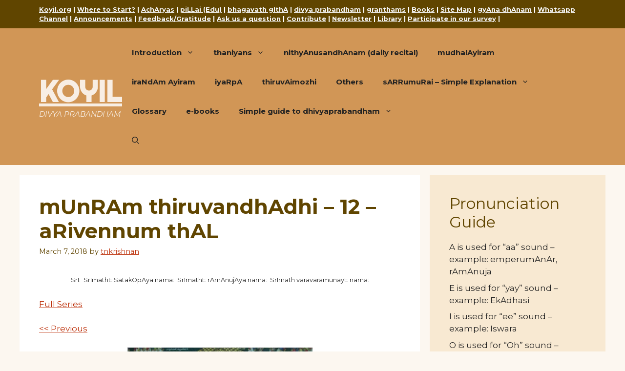

--- FILE ---
content_type: text/html; charset=UTF-8
request_url: https://divyaprabandham.koyil.org/index.php/2018/03/munram-thiruvandhadhi-12/
body_size: 25462
content:
<!DOCTYPE html>
<html lang="en-US">
<head>
	<meta charset="UTF-8">
	<title>mUnRAm thiruvandhAdhi &#8211; 12 &#8211; aRivennum thAL &#8211; KOYIL</title>
<meta name='robots' content='max-image-preview:large' />
<meta name="viewport" content="width=device-width, initial-scale=1"><link href='https://fonts.gstatic.com' crossorigin rel='preconnect' />
<link href='https://fonts.googleapis.com' crossorigin rel='preconnect' />
<link rel="alternate" type="application/rss+xml" title="KOYIL &raquo; Feed" href="https://divyaprabandham.koyil.org/index.php/feed/" />
<link rel="alternate" type="application/rss+xml" title="KOYIL &raquo; Comments Feed" href="https://divyaprabandham.koyil.org/index.php/comments/feed/" />
<link rel="alternate" type="application/rss+xml" title="KOYIL &raquo; mUnRAm thiruvandhAdhi &#8211; 12 &#8211; aRivennum thAL Comments Feed" href="https://divyaprabandham.koyil.org/index.php/2018/03/munram-thiruvandhadhi-12/feed/" />
<link rel="alternate" title="oEmbed (JSON)" type="application/json+oembed" href="https://divyaprabandham.koyil.org/index.php/wp-json/oembed/1.0/embed?url=https%3A%2F%2Fdivyaprabandham.koyil.org%2Findex.php%2F2018%2F03%2Fmunram-thiruvandhadhi-12%2F" />
<link rel="alternate" title="oEmbed (XML)" type="text/xml+oembed" href="https://divyaprabandham.koyil.org/index.php/wp-json/oembed/1.0/embed?url=https%3A%2F%2Fdivyaprabandham.koyil.org%2Findex.php%2F2018%2F03%2Fmunram-thiruvandhadhi-12%2F&#038;format=xml" />
<style id='wp-img-auto-sizes-contain-inline-css'>
img:is([sizes=auto i],[sizes^="auto," i]){contain-intrinsic-size:3000px 1500px}
/*# sourceURL=wp-img-auto-sizes-contain-inline-css */
</style>
<style id='wp-emoji-styles-inline-css'>

	img.wp-smiley, img.emoji {
		display: inline !important;
		border: none !important;
		box-shadow: none !important;
		height: 1em !important;
		width: 1em !important;
		margin: 0 0.07em !important;
		vertical-align: -0.1em !important;
		background: none !important;
		padding: 0 !important;
	}
/*# sourceURL=wp-emoji-styles-inline-css */
</style>
<style id='wp-block-library-inline-css'>
:root{--wp-block-synced-color:#7a00df;--wp-block-synced-color--rgb:122,0,223;--wp-bound-block-color:var(--wp-block-synced-color);--wp-editor-canvas-background:#ddd;--wp-admin-theme-color:#007cba;--wp-admin-theme-color--rgb:0,124,186;--wp-admin-theme-color-darker-10:#006ba1;--wp-admin-theme-color-darker-10--rgb:0,107,160.5;--wp-admin-theme-color-darker-20:#005a87;--wp-admin-theme-color-darker-20--rgb:0,90,135;--wp-admin-border-width-focus:2px}@media (min-resolution:192dpi){:root{--wp-admin-border-width-focus:1.5px}}.wp-element-button{cursor:pointer}:root .has-very-light-gray-background-color{background-color:#eee}:root .has-very-dark-gray-background-color{background-color:#313131}:root .has-very-light-gray-color{color:#eee}:root .has-very-dark-gray-color{color:#313131}:root .has-vivid-green-cyan-to-vivid-cyan-blue-gradient-background{background:linear-gradient(135deg,#00d084,#0693e3)}:root .has-purple-crush-gradient-background{background:linear-gradient(135deg,#34e2e4,#4721fb 50%,#ab1dfe)}:root .has-hazy-dawn-gradient-background{background:linear-gradient(135deg,#faaca8,#dad0ec)}:root .has-subdued-olive-gradient-background{background:linear-gradient(135deg,#fafae1,#67a671)}:root .has-atomic-cream-gradient-background{background:linear-gradient(135deg,#fdd79a,#004a59)}:root .has-nightshade-gradient-background{background:linear-gradient(135deg,#330968,#31cdcf)}:root .has-midnight-gradient-background{background:linear-gradient(135deg,#020381,#2874fc)}:root{--wp--preset--font-size--normal:16px;--wp--preset--font-size--huge:42px}.has-regular-font-size{font-size:1em}.has-larger-font-size{font-size:2.625em}.has-normal-font-size{font-size:var(--wp--preset--font-size--normal)}.has-huge-font-size{font-size:var(--wp--preset--font-size--huge)}.has-text-align-center{text-align:center}.has-text-align-left{text-align:left}.has-text-align-right{text-align:right}.has-fit-text{white-space:nowrap!important}#end-resizable-editor-section{display:none}.aligncenter{clear:both}.items-justified-left{justify-content:flex-start}.items-justified-center{justify-content:center}.items-justified-right{justify-content:flex-end}.items-justified-space-between{justify-content:space-between}.screen-reader-text{border:0;clip-path:inset(50%);height:1px;margin:-1px;overflow:hidden;padding:0;position:absolute;width:1px;word-wrap:normal!important}.screen-reader-text:focus{background-color:#ddd;clip-path:none;color:#444;display:block;font-size:1em;height:auto;left:5px;line-height:normal;padding:15px 23px 14px;text-decoration:none;top:5px;width:auto;z-index:100000}html :where(.has-border-color){border-style:solid}html :where([style*=border-top-color]){border-top-style:solid}html :where([style*=border-right-color]){border-right-style:solid}html :where([style*=border-bottom-color]){border-bottom-style:solid}html :where([style*=border-left-color]){border-left-style:solid}html :where([style*=border-width]){border-style:solid}html :where([style*=border-top-width]){border-top-style:solid}html :where([style*=border-right-width]){border-right-style:solid}html :where([style*=border-bottom-width]){border-bottom-style:solid}html :where([style*=border-left-width]){border-left-style:solid}html :where(img[class*=wp-image-]){height:auto;max-width:100%}:where(figure){margin:0 0 1em}html :where(.is-position-sticky){--wp-admin--admin-bar--position-offset:var(--wp-admin--admin-bar--height,0px)}@media screen and (max-width:600px){html :where(.is-position-sticky){--wp-admin--admin-bar--position-offset:0px}}

/*# sourceURL=wp-block-library-inline-css */
</style><style id='wp-block-archives-inline-css'>
.wp-block-archives{box-sizing:border-box}.wp-block-archives-dropdown label{display:block}
/*# sourceURL=https://divyaprabandham.koyil.org/wp-includes/blocks/archives/style.min.css */
</style>
<style id='wp-block-categories-inline-css'>
.wp-block-categories{box-sizing:border-box}.wp-block-categories.alignleft{margin-right:2em}.wp-block-categories.alignright{margin-left:2em}.wp-block-categories.wp-block-categories-dropdown.aligncenter{text-align:center}.wp-block-categories .wp-block-categories__label{display:block;width:100%}
/*# sourceURL=https://divyaprabandham.koyil.org/wp-includes/blocks/categories/style.min.css */
</style>
<style id='wp-block-heading-inline-css'>
h1:where(.wp-block-heading).has-background,h2:where(.wp-block-heading).has-background,h3:where(.wp-block-heading).has-background,h4:where(.wp-block-heading).has-background,h5:where(.wp-block-heading).has-background,h6:where(.wp-block-heading).has-background{padding:1.25em 2.375em}h1.has-text-align-left[style*=writing-mode]:where([style*=vertical-lr]),h1.has-text-align-right[style*=writing-mode]:where([style*=vertical-rl]),h2.has-text-align-left[style*=writing-mode]:where([style*=vertical-lr]),h2.has-text-align-right[style*=writing-mode]:where([style*=vertical-rl]),h3.has-text-align-left[style*=writing-mode]:where([style*=vertical-lr]),h3.has-text-align-right[style*=writing-mode]:where([style*=vertical-rl]),h4.has-text-align-left[style*=writing-mode]:where([style*=vertical-lr]),h4.has-text-align-right[style*=writing-mode]:where([style*=vertical-rl]),h5.has-text-align-left[style*=writing-mode]:where([style*=vertical-lr]),h5.has-text-align-right[style*=writing-mode]:where([style*=vertical-rl]),h6.has-text-align-left[style*=writing-mode]:where([style*=vertical-lr]),h6.has-text-align-right[style*=writing-mode]:where([style*=vertical-rl]){rotate:180deg}
/*# sourceURL=https://divyaprabandham.koyil.org/wp-includes/blocks/heading/style.min.css */
</style>
<style id='wp-block-latest-posts-inline-css'>
.wp-block-latest-posts{box-sizing:border-box}.wp-block-latest-posts.alignleft{margin-right:2em}.wp-block-latest-posts.alignright{margin-left:2em}.wp-block-latest-posts.wp-block-latest-posts__list{list-style:none}.wp-block-latest-posts.wp-block-latest-posts__list li{clear:both;overflow-wrap:break-word}.wp-block-latest-posts.is-grid{display:flex;flex-wrap:wrap}.wp-block-latest-posts.is-grid li{margin:0 1.25em 1.25em 0;width:100%}@media (min-width:600px){.wp-block-latest-posts.columns-2 li{width:calc(50% - .625em)}.wp-block-latest-posts.columns-2 li:nth-child(2n){margin-right:0}.wp-block-latest-posts.columns-3 li{width:calc(33.33333% - .83333em)}.wp-block-latest-posts.columns-3 li:nth-child(3n){margin-right:0}.wp-block-latest-posts.columns-4 li{width:calc(25% - .9375em)}.wp-block-latest-posts.columns-4 li:nth-child(4n){margin-right:0}.wp-block-latest-posts.columns-5 li{width:calc(20% - 1em)}.wp-block-latest-posts.columns-5 li:nth-child(5n){margin-right:0}.wp-block-latest-posts.columns-6 li{width:calc(16.66667% - 1.04167em)}.wp-block-latest-posts.columns-6 li:nth-child(6n){margin-right:0}}:root :where(.wp-block-latest-posts.is-grid){padding:0}:root :where(.wp-block-latest-posts.wp-block-latest-posts__list){padding-left:0}.wp-block-latest-posts__post-author,.wp-block-latest-posts__post-date{display:block;font-size:.8125em}.wp-block-latest-posts__post-excerpt,.wp-block-latest-posts__post-full-content{margin-bottom:1em;margin-top:.5em}.wp-block-latest-posts__featured-image a{display:inline-block}.wp-block-latest-posts__featured-image img{height:auto;max-width:100%;width:auto}.wp-block-latest-posts__featured-image.alignleft{float:left;margin-right:1em}.wp-block-latest-posts__featured-image.alignright{float:right;margin-left:1em}.wp-block-latest-posts__featured-image.aligncenter{margin-bottom:1em;text-align:center}
/*# sourceURL=https://divyaprabandham.koyil.org/wp-includes/blocks/latest-posts/style.min.css */
</style>
<style id='wp-block-group-inline-css'>
.wp-block-group{box-sizing:border-box}:where(.wp-block-group.wp-block-group-is-layout-constrained){position:relative}
/*# sourceURL=https://divyaprabandham.koyil.org/wp-includes/blocks/group/style.min.css */
</style>
<style id='global-styles-inline-css'>
:root{--wp--preset--aspect-ratio--square: 1;--wp--preset--aspect-ratio--4-3: 4/3;--wp--preset--aspect-ratio--3-4: 3/4;--wp--preset--aspect-ratio--3-2: 3/2;--wp--preset--aspect-ratio--2-3: 2/3;--wp--preset--aspect-ratio--16-9: 16/9;--wp--preset--aspect-ratio--9-16: 9/16;--wp--preset--color--black: #000000;--wp--preset--color--cyan-bluish-gray: #abb8c3;--wp--preset--color--white: #ffffff;--wp--preset--color--pale-pink: #f78da7;--wp--preset--color--vivid-red: #cf2e2e;--wp--preset--color--luminous-vivid-orange: #ff6900;--wp--preset--color--luminous-vivid-amber: #fcb900;--wp--preset--color--light-green-cyan: #7bdcb5;--wp--preset--color--vivid-green-cyan: #00d084;--wp--preset--color--pale-cyan-blue: #8ed1fc;--wp--preset--color--vivid-cyan-blue: #0693e3;--wp--preset--color--vivid-purple: #9b51e0;--wp--preset--color--contrast: var(--contrast);--wp--preset--color--contrast-2: var(--contrast-2);--wp--preset--color--contrast-3: var(--contrast-3);--wp--preset--color--base: var(--base);--wp--preset--color--base-2: var(--base-2);--wp--preset--color--base-3: var(--base-3);--wp--preset--color--accent: var(--accent);--wp--preset--color--body: var(--body);--wp--preset--color--header-bg: var(--header-bg);--wp--preset--gradient--vivid-cyan-blue-to-vivid-purple: linear-gradient(135deg,rgb(6,147,227) 0%,rgb(155,81,224) 100%);--wp--preset--gradient--light-green-cyan-to-vivid-green-cyan: linear-gradient(135deg,rgb(122,220,180) 0%,rgb(0,208,130) 100%);--wp--preset--gradient--luminous-vivid-amber-to-luminous-vivid-orange: linear-gradient(135deg,rgb(252,185,0) 0%,rgb(255,105,0) 100%);--wp--preset--gradient--luminous-vivid-orange-to-vivid-red: linear-gradient(135deg,rgb(255,105,0) 0%,rgb(207,46,46) 100%);--wp--preset--gradient--very-light-gray-to-cyan-bluish-gray: linear-gradient(135deg,rgb(238,238,238) 0%,rgb(169,184,195) 100%);--wp--preset--gradient--cool-to-warm-spectrum: linear-gradient(135deg,rgb(74,234,220) 0%,rgb(151,120,209) 20%,rgb(207,42,186) 40%,rgb(238,44,130) 60%,rgb(251,105,98) 80%,rgb(254,248,76) 100%);--wp--preset--gradient--blush-light-purple: linear-gradient(135deg,rgb(255,206,236) 0%,rgb(152,150,240) 100%);--wp--preset--gradient--blush-bordeaux: linear-gradient(135deg,rgb(254,205,165) 0%,rgb(254,45,45) 50%,rgb(107,0,62) 100%);--wp--preset--gradient--luminous-dusk: linear-gradient(135deg,rgb(255,203,112) 0%,rgb(199,81,192) 50%,rgb(65,88,208) 100%);--wp--preset--gradient--pale-ocean: linear-gradient(135deg,rgb(255,245,203) 0%,rgb(182,227,212) 50%,rgb(51,167,181) 100%);--wp--preset--gradient--electric-grass: linear-gradient(135deg,rgb(202,248,128) 0%,rgb(113,206,126) 100%);--wp--preset--gradient--midnight: linear-gradient(135deg,rgb(2,3,129) 0%,rgb(40,116,252) 100%);--wp--preset--font-size--small: 13px;--wp--preset--font-size--medium: 20px;--wp--preset--font-size--large: 36px;--wp--preset--font-size--x-large: 42px;--wp--preset--spacing--20: 0.44rem;--wp--preset--spacing--30: 0.67rem;--wp--preset--spacing--40: 1rem;--wp--preset--spacing--50: 1.5rem;--wp--preset--spacing--60: 2.25rem;--wp--preset--spacing--70: 3.38rem;--wp--preset--spacing--80: 5.06rem;--wp--preset--shadow--natural: 6px 6px 9px rgba(0, 0, 0, 0.2);--wp--preset--shadow--deep: 12px 12px 50px rgba(0, 0, 0, 0.4);--wp--preset--shadow--sharp: 6px 6px 0px rgba(0, 0, 0, 0.2);--wp--preset--shadow--outlined: 6px 6px 0px -3px rgb(255, 255, 255), 6px 6px rgb(0, 0, 0);--wp--preset--shadow--crisp: 6px 6px 0px rgb(0, 0, 0);}:where(.is-layout-flex){gap: 0.5em;}:where(.is-layout-grid){gap: 0.5em;}body .is-layout-flex{display: flex;}.is-layout-flex{flex-wrap: wrap;align-items: center;}.is-layout-flex > :is(*, div){margin: 0;}body .is-layout-grid{display: grid;}.is-layout-grid > :is(*, div){margin: 0;}:where(.wp-block-columns.is-layout-flex){gap: 2em;}:where(.wp-block-columns.is-layout-grid){gap: 2em;}:where(.wp-block-post-template.is-layout-flex){gap: 1.25em;}:where(.wp-block-post-template.is-layout-grid){gap: 1.25em;}.has-black-color{color: var(--wp--preset--color--black) !important;}.has-cyan-bluish-gray-color{color: var(--wp--preset--color--cyan-bluish-gray) !important;}.has-white-color{color: var(--wp--preset--color--white) !important;}.has-pale-pink-color{color: var(--wp--preset--color--pale-pink) !important;}.has-vivid-red-color{color: var(--wp--preset--color--vivid-red) !important;}.has-luminous-vivid-orange-color{color: var(--wp--preset--color--luminous-vivid-orange) !important;}.has-luminous-vivid-amber-color{color: var(--wp--preset--color--luminous-vivid-amber) !important;}.has-light-green-cyan-color{color: var(--wp--preset--color--light-green-cyan) !important;}.has-vivid-green-cyan-color{color: var(--wp--preset--color--vivid-green-cyan) !important;}.has-pale-cyan-blue-color{color: var(--wp--preset--color--pale-cyan-blue) !important;}.has-vivid-cyan-blue-color{color: var(--wp--preset--color--vivid-cyan-blue) !important;}.has-vivid-purple-color{color: var(--wp--preset--color--vivid-purple) !important;}.has-black-background-color{background-color: var(--wp--preset--color--black) !important;}.has-cyan-bluish-gray-background-color{background-color: var(--wp--preset--color--cyan-bluish-gray) !important;}.has-white-background-color{background-color: var(--wp--preset--color--white) !important;}.has-pale-pink-background-color{background-color: var(--wp--preset--color--pale-pink) !important;}.has-vivid-red-background-color{background-color: var(--wp--preset--color--vivid-red) !important;}.has-luminous-vivid-orange-background-color{background-color: var(--wp--preset--color--luminous-vivid-orange) !important;}.has-luminous-vivid-amber-background-color{background-color: var(--wp--preset--color--luminous-vivid-amber) !important;}.has-light-green-cyan-background-color{background-color: var(--wp--preset--color--light-green-cyan) !important;}.has-vivid-green-cyan-background-color{background-color: var(--wp--preset--color--vivid-green-cyan) !important;}.has-pale-cyan-blue-background-color{background-color: var(--wp--preset--color--pale-cyan-blue) !important;}.has-vivid-cyan-blue-background-color{background-color: var(--wp--preset--color--vivid-cyan-blue) !important;}.has-vivid-purple-background-color{background-color: var(--wp--preset--color--vivid-purple) !important;}.has-black-border-color{border-color: var(--wp--preset--color--black) !important;}.has-cyan-bluish-gray-border-color{border-color: var(--wp--preset--color--cyan-bluish-gray) !important;}.has-white-border-color{border-color: var(--wp--preset--color--white) !important;}.has-pale-pink-border-color{border-color: var(--wp--preset--color--pale-pink) !important;}.has-vivid-red-border-color{border-color: var(--wp--preset--color--vivid-red) !important;}.has-luminous-vivid-orange-border-color{border-color: var(--wp--preset--color--luminous-vivid-orange) !important;}.has-luminous-vivid-amber-border-color{border-color: var(--wp--preset--color--luminous-vivid-amber) !important;}.has-light-green-cyan-border-color{border-color: var(--wp--preset--color--light-green-cyan) !important;}.has-vivid-green-cyan-border-color{border-color: var(--wp--preset--color--vivid-green-cyan) !important;}.has-pale-cyan-blue-border-color{border-color: var(--wp--preset--color--pale-cyan-blue) !important;}.has-vivid-cyan-blue-border-color{border-color: var(--wp--preset--color--vivid-cyan-blue) !important;}.has-vivid-purple-border-color{border-color: var(--wp--preset--color--vivid-purple) !important;}.has-vivid-cyan-blue-to-vivid-purple-gradient-background{background: var(--wp--preset--gradient--vivid-cyan-blue-to-vivid-purple) !important;}.has-light-green-cyan-to-vivid-green-cyan-gradient-background{background: var(--wp--preset--gradient--light-green-cyan-to-vivid-green-cyan) !important;}.has-luminous-vivid-amber-to-luminous-vivid-orange-gradient-background{background: var(--wp--preset--gradient--luminous-vivid-amber-to-luminous-vivid-orange) !important;}.has-luminous-vivid-orange-to-vivid-red-gradient-background{background: var(--wp--preset--gradient--luminous-vivid-orange-to-vivid-red) !important;}.has-very-light-gray-to-cyan-bluish-gray-gradient-background{background: var(--wp--preset--gradient--very-light-gray-to-cyan-bluish-gray) !important;}.has-cool-to-warm-spectrum-gradient-background{background: var(--wp--preset--gradient--cool-to-warm-spectrum) !important;}.has-blush-light-purple-gradient-background{background: var(--wp--preset--gradient--blush-light-purple) !important;}.has-blush-bordeaux-gradient-background{background: var(--wp--preset--gradient--blush-bordeaux) !important;}.has-luminous-dusk-gradient-background{background: var(--wp--preset--gradient--luminous-dusk) !important;}.has-pale-ocean-gradient-background{background: var(--wp--preset--gradient--pale-ocean) !important;}.has-electric-grass-gradient-background{background: var(--wp--preset--gradient--electric-grass) !important;}.has-midnight-gradient-background{background: var(--wp--preset--gradient--midnight) !important;}.has-small-font-size{font-size: var(--wp--preset--font-size--small) !important;}.has-medium-font-size{font-size: var(--wp--preset--font-size--medium) !important;}.has-large-font-size{font-size: var(--wp--preset--font-size--large) !important;}.has-x-large-font-size{font-size: var(--wp--preset--font-size--x-large) !important;}
/*# sourceURL=global-styles-inline-css */
</style>

<style id='classic-theme-styles-inline-css'>
/*! This file is auto-generated */
.wp-block-button__link{color:#fff;background-color:#32373c;border-radius:9999px;box-shadow:none;text-decoration:none;padding:calc(.667em + 2px) calc(1.333em + 2px);font-size:1.125em}.wp-block-file__button{background:#32373c;color:#fff;text-decoration:none}
/*# sourceURL=/wp-includes/css/classic-themes.min.css */
</style>
<link rel='stylesheet' id='generate-comments-css' href='https://divyaprabandham.koyil.org/wp-content/themes/generatepress/assets/css/components/comments.min.css?ver=3.6.1' media='all' />
<link rel='stylesheet' id='generate-widget-areas-css' href='https://divyaprabandham.koyil.org/wp-content/themes/generatepress/assets/css/components/widget-areas.min.css?ver=3.6.1' media='all' />
<link rel='stylesheet' id='generate-style-css' href='https://divyaprabandham.koyil.org/wp-content/themes/generatepress/assets/css/main.min.css?ver=3.6.1' media='all' />
<style id='generate-style-inline-css'>
body{background-color:var(--body);color:var(--contrast);}a{color:var(--accent);}a{text-decoration:underline;}.entry-title a, .site-branding a, a.button, .wp-block-button__link, .main-navigation a{text-decoration:none;}a:hover, a:focus, a:active{color:var(--contrast);}.wp-block-group__inner-container{max-width:1200px;margin-left:auto;margin-right:auto;}.generate-back-to-top{font-size:20px;border-radius:3px;position:fixed;bottom:30px;right:30px;line-height:40px;width:40px;text-align:center;z-index:10;transition:opacity 300ms ease-in-out;opacity:0.1;transform:translateY(1000px);}.generate-back-to-top__show{opacity:1;transform:translateY(0);}:root{--contrast:#222222;--contrast-2:#604500;--contrast-3:#b2b2be;--base:#f0f0f0;--base-2:#f7f8f9;--base-3:#ffffff;--accent:#BC2E07;--body:rgba(240,208,161,0.15);--header-bg:#d19656;}:root .has-contrast-color{color:var(--contrast);}:root .has-contrast-background-color{background-color:var(--contrast);}:root .has-contrast-2-color{color:var(--contrast-2);}:root .has-contrast-2-background-color{background-color:var(--contrast-2);}:root .has-contrast-3-color{color:var(--contrast-3);}:root .has-contrast-3-background-color{background-color:var(--contrast-3);}:root .has-base-color{color:var(--base);}:root .has-base-background-color{background-color:var(--base);}:root .has-base-2-color{color:var(--base-2);}:root .has-base-2-background-color{background-color:var(--base-2);}:root .has-base-3-color{color:var(--base-3);}:root .has-base-3-background-color{background-color:var(--base-3);}:root .has-accent-color{color:var(--accent);}:root .has-accent-background-color{background-color:var(--accent);}:root .has-body-color{color:var(--body);}:root .has-body-background-color{background-color:var(--body);}:root .has-header-bg-color{color:var(--header-bg);}:root .has-header-bg-background-color{background-color:var(--header-bg);}.gp-modal:not(.gp-modal--open):not(.gp-modal--transition){display:none;}.gp-modal--transition:not(.gp-modal--open){pointer-events:none;}.gp-modal-overlay:not(.gp-modal-overlay--open):not(.gp-modal--transition){display:none;}.gp-modal__overlay{display:none;position:fixed;top:0;left:0;right:0;bottom:0;background:rgba(0,0,0,0.2);display:flex;justify-content:center;align-items:center;z-index:10000;backdrop-filter:blur(3px);transition:opacity 500ms ease;opacity:0;}.gp-modal--open:not(.gp-modal--transition) .gp-modal__overlay{opacity:1;}.gp-modal__container{max-width:100%;max-height:100vh;transform:scale(0.9);transition:transform 500ms ease;padding:0 10px;}.gp-modal--open:not(.gp-modal--transition) .gp-modal__container{transform:scale(1);}.search-modal-fields{display:flex;}.gp-search-modal .gp-modal__overlay{align-items:flex-start;padding-top:25vh;background:var(--gp-search-modal-overlay-bg-color);}.search-modal-form{width:500px;max-width:100%;background-color:var(--gp-search-modal-bg-color);color:var(--gp-search-modal-text-color);}.search-modal-form .search-field, .search-modal-form .search-field:focus{width:100%;height:60px;background-color:transparent;border:0;appearance:none;color:currentColor;}.search-modal-fields button, .search-modal-fields button:active, .search-modal-fields button:focus, .search-modal-fields button:hover{background-color:transparent;border:0;color:currentColor;width:60px;}.main-title{font-family:Righteous, display;text-decoration:underline;font-size:60px;}@media (max-width:768px){.main-title{font-size:46px;}}body, button, input, select, textarea{font-family:Montserrat, sans-serif;}@media (max-width:768px){body, button, input, select, textarea{font-size:16px;}}.main-navigation a, .main-navigation .menu-toggle, .main-navigation .menu-bar-items{font-weight:bold;font-size:15px;}h2{font-size:32px;}h1.entry-title{font-weight:bold;}h2.entry-title{font-weight:bold;}.widget-title{font-weight:bold;}.site-description{text-transform:uppercase;font-style:italic;font-size:15px;}@media (max-width: 1024px){.site-description{font-size:11px;}}@media (max-width:768px){.site-description{font-size:12px;}}.top-bar{background-color:var(--contrast-2);color:#ffffff;}.top-bar a{color:var(--base-2);}.top-bar a:hover{color:var(--base-3);}.site-header{background-color:var(--header-bg);color:rgba(255,255,255,0.84);}.main-title a,.main-title a:hover{color:rgba(255,255,255,0.84);}.site-description{color:rgba(255,255,255,0.84);}.main-navigation,.main-navigation ul ul{background-color:#d19656;}.main-navigation .main-nav ul li a, .main-navigation .menu-toggle, .main-navigation .menu-bar-items{color:var(--contrast);}.main-navigation .main-nav ul li:not([class*="current-menu-"]):hover > a, .main-navigation .main-nav ul li:not([class*="current-menu-"]):focus > a, .main-navigation .main-nav ul li.sfHover:not([class*="current-menu-"]) > a, .main-navigation .menu-bar-item:hover > a, .main-navigation .menu-bar-item.sfHover > a{color:var(--accent);background-color:#edbd8a;}button.menu-toggle:hover,button.menu-toggle:focus{color:var(--contrast);}.main-navigation .main-nav ul li[class*="current-menu-"] > a{color:var(--accent);background-color:#d19656;}.navigation-search input[type="search"],.navigation-search input[type="search"]:active, .navigation-search input[type="search"]:focus, .main-navigation .main-nav ul li.search-item.active > a, .main-navigation .menu-bar-items .search-item.active > a{color:var(--accent);background-color:#edbd8a;}.main-navigation ul ul{background-color:#edbd8a;}.main-navigation .main-nav ul ul li:not([class*="current-menu-"]):hover > a,.main-navigation .main-nav ul ul li:not([class*="current-menu-"]):focus > a, .main-navigation .main-nav ul ul li.sfHover:not([class*="current-menu-"]) > a{background-color:#f0d2a2;}.main-navigation .main-nav ul ul li[class*="current-menu-"] > a{background-color:#edbd8a;}.separate-containers .inside-article, .separate-containers .comments-area, .separate-containers .page-header, .one-container .container, .separate-containers .paging-navigation, .inside-page-header{background-color:var(--base-3);}.entry-header h1,.page-header h1{color:var(--contrast-2);}.entry-title a{color:var(--contrast);}.entry-title a:hover{color:var(--contrast-2);}.entry-meta{color:var(--contrast-2);}h1{color:var(--contrast-2);}h2{color:var(--contrast-2);}.sidebar .widget{background-color:rgba(240,209,161,0.38);}.footer-widgets{background-color:var(--base-3);}.site-info{background-color:rgba(240,208,161,0.15);}input[type="text"],input[type="email"],input[type="url"],input[type="password"],input[type="search"],input[type="tel"],input[type="number"],textarea,select{color:var(--contrast);background-color:var(--base-2);border-color:var(--base);}input[type="text"]:focus,input[type="email"]:focus,input[type="url"]:focus,input[type="password"]:focus,input[type="search"]:focus,input[type="tel"]:focus,input[type="number"]:focus,textarea:focus,select:focus{color:var(--contrast);background-color:var(--base-2);border-color:var(--contrast-3);}button,html input[type="button"],input[type="reset"],input[type="submit"],a.button,a.wp-block-button__link:not(.has-background){color:#ffffff;background-color:var(--header-bg);}button:hover,html input[type="button"]:hover,input[type="reset"]:hover,input[type="submit"]:hover,a.button:hover,button:focus,html input[type="button"]:focus,input[type="reset"]:focus,input[type="submit"]:focus,a.button:focus,a.wp-block-button__link:not(.has-background):active,a.wp-block-button__link:not(.has-background):focus,a.wp-block-button__link:not(.has-background):hover{color:#ffffff;background-color:var(--contrast-2);}a.generate-back-to-top{background-color:var(--header-bg);color:#ffffff;}a.generate-back-to-top:hover,a.generate-back-to-top:focus{background-color:var(--contrast-2);color:#ffffff;}:root{--gp-search-modal-bg-color:var(--base-3);--gp-search-modal-text-color:var(--contrast);--gp-search-modal-overlay-bg-color:rgba(0,0,0,0.2);}@media (max-width:768px){.main-navigation .menu-bar-item:hover > a, .main-navigation .menu-bar-item.sfHover > a{background:none;color:var(--contrast);}}.nav-below-header .main-navigation .inside-navigation.grid-container, .nav-above-header .main-navigation .inside-navigation.grid-container{padding:0px 20px 0px 20px;}.site-main .wp-block-group__inner-container{padding:40px;}.separate-containers .paging-navigation{padding-top:20px;padding-bottom:20px;}.entry-content .alignwide, body:not(.no-sidebar) .entry-content .alignfull{margin-left:-40px;width:calc(100% + 80px);max-width:calc(100% + 80px);}.rtl .menu-item-has-children .dropdown-menu-toggle{padding-left:20px;}.rtl .main-navigation .main-nav ul li.menu-item-has-children > a{padding-right:20px;}@media (max-width:768px){.separate-containers .inside-article, .separate-containers .comments-area, .separate-containers .page-header, .separate-containers .paging-navigation, .one-container .site-content, .inside-page-header{padding:30px;}.site-main .wp-block-group__inner-container{padding:30px;}.inside-top-bar{padding-right:30px;padding-left:30px;}.inside-header{padding-right:30px;padding-left:30px;}.widget-area .widget{padding-top:30px;padding-right:30px;padding-bottom:30px;padding-left:30px;}.footer-widgets-container{padding-top:30px;padding-right:30px;padding-bottom:30px;padding-left:30px;}.inside-site-info{padding-right:30px;padding-left:30px;}.entry-content .alignwide, body:not(.no-sidebar) .entry-content .alignfull{margin-left:-30px;width:calc(100% + 60px);max-width:calc(100% + 60px);}.one-container .site-main .paging-navigation{margin-bottom:20px;}}/* End cached CSS */.is-right-sidebar{width:30%;}.is-left-sidebar{width:30%;}.site-content .content-area{width:70%;}@media (max-width:768px){.main-navigation .menu-toggle,.sidebar-nav-mobile:not(#sticky-placeholder){display:block;}.main-navigation ul,.gen-sidebar-nav,.main-navigation:not(.slideout-navigation):not(.toggled) .main-nav > ul,.has-inline-mobile-toggle #site-navigation .inside-navigation > *:not(.navigation-search):not(.main-nav){display:none;}.nav-align-right .inside-navigation,.nav-align-center .inside-navigation{justify-content:space-between;}.has-inline-mobile-toggle .mobile-menu-control-wrapper{display:flex;flex-wrap:wrap;}.has-inline-mobile-toggle .inside-header{flex-direction:row;text-align:left;flex-wrap:wrap;}.has-inline-mobile-toggle .header-widget,.has-inline-mobile-toggle #site-navigation{flex-basis:100%;}.nav-float-left .has-inline-mobile-toggle #site-navigation{order:10;}}
/*# sourceURL=generate-style-inline-css */
</style>
<link rel='stylesheet' id='generate-google-fonts-css' href='https://fonts.googleapis.com/css?family=Righteous%3Aregular%7CMontserrat%3A100%2C100italic%2C200%2C200italic%2C300%2C300italic%2Cregular%2Citalic%2C500%2C500italic%2C600%2C600italic%2C700%2C700italic%2C800%2C800italic%2C900%2C900italic&#038;display=auto&#038;ver=3.6.1' media='all' />
<link rel="https://api.w.org/" href="https://divyaprabandham.koyil.org/index.php/wp-json/" /><link rel="alternate" title="JSON" type="application/json" href="https://divyaprabandham.koyil.org/index.php/wp-json/wp/v2/posts/19813" /><link rel="EditURI" type="application/rsd+xml" title="RSD" href="https://divyaprabandham.koyil.org/xmlrpc.php?rsd" />
<meta name="generator" content="WordPress 6.9" />
<link rel="canonical" href="https://divyaprabandham.koyil.org/index.php/2018/03/munram-thiruvandhadhi-12/" />
<link rel='shortlink' href='https://divyaprabandham.koyil.org/?p=19813' />
<link rel="pingback" href="https://divyaprabandham.koyil.org/xmlrpc.php">
<link rel="icon" href="https://divyaprabandham.koyil.org/wp-content/uploads/2024/06/cropped-site-icon-32x32.jpg" sizes="32x32" />
<link rel="icon" href="https://divyaprabandham.koyil.org/wp-content/uploads/2024/06/cropped-site-icon-192x192.jpg" sizes="192x192" />
<link rel="apple-touch-icon" href="https://divyaprabandham.koyil.org/wp-content/uploads/2024/06/cropped-site-icon-180x180.jpg" />
<meta name="msapplication-TileImage" content="https://divyaprabandham.koyil.org/wp-content/uploads/2024/06/cropped-site-icon-270x270.jpg" />
</head>

<body class="wp-singular post-template-default single single-post postid-19813 single-format-standard wp-embed-responsive wp-theme-generatepress right-sidebar nav-float-right separate-containers header-aligned-left dropdown-hover" itemtype="https://schema.org/Blog" itemscope>
	<a class="screen-reader-text skip-link" href="#content" title="Skip to content">Skip to content</a>		<div class="top-bar top-bar-align-right">
			<div class="inside-top-bar grid-container">
				<aside id="block-16" class="widget inner-padding widget_block"><ul class="wp-block-social-links has-small-icon-size is-style-default">
<b>
<a href="https://koyil.org/">Koyil.org</a> 
|
<a href="https://ask.koyil.org/startup-kit/">Where to Start?</a>
|
<a href="https://acharyas.koyil.org/">AchAryas</a>
|
<a href="https://pillai.koyil.org/">piLLai (Edu)</a>
|
<a href="https://githa.koyil.org/">bhagavath gIthA</a>
|
<a href="https://divyaprabandham.koyil.org/">divya prabandham</a>
|
<a href="http://granthams.koyil.org/">granthams</a>
|
<a href="https://books.koyil.org">Books</a>
|
<a href="https://divyaprabandham.koyil.org/index.php/site-map/">Site Map</a>
|
<a href="https://koyil.org/index.php/gyana-dhanam/">gyAna dhAnam</a> 
|
<a href="https://whatsapp.com/channel/0029VaAWvbCL7UVPyraBvN1d">Whatsapp Channel</a>
|
<a href="https://koyil.org/index.php/announcements/">Announcements</a>
| 
<a href="https://koyil.org/index.php/feedback/">Feedback/Gratitude</a>
| 
<a href="https://ask.koyil.org/">Ask us a question</a>
| 
<a href="https://koyil.org/index.php/donations/">Contribute</a>
|
<a href="https://koyil.org/index.php/newsletter/">Newsletter</a>
|
<a href="https://koyil.org/index.php/library/">Library</a>
|
<a href="https://bit.ly/koyiOrg-survey">Participate in our survey</a>
|
</b></ul></aside>			</div>
		</div>
				<header class="site-header has-inline-mobile-toggle" id="masthead" aria-label="Site"  itemtype="https://schema.org/WPHeader" itemscope>
			<div class="inside-header grid-container">
				<div class="site-branding">
						<p class="main-title" itemprop="headline">
					<a href="https://divyaprabandham.koyil.org/" rel="home">KOYIL</a>
				</p>
						<p class="site-description" itemprop="description">Divya Prabandham</p>
					</div>	<nav class="main-navigation mobile-menu-control-wrapper" id="mobile-menu-control-wrapper" aria-label="Mobile Toggle">
		<div class="menu-bar-items">	<span class="menu-bar-item">
		<a href="#" role="button" aria-label="Open search" aria-haspopup="dialog" aria-controls="gp-search" data-gpmodal-trigger="gp-search"><span class="gp-icon icon-search"><svg viewBox="0 0 512 512" aria-hidden="true" xmlns="http://www.w3.org/2000/svg" width="1em" height="1em"><path fill-rule="evenodd" clip-rule="evenodd" d="M208 48c-88.366 0-160 71.634-160 160s71.634 160 160 160 160-71.634 160-160S296.366 48 208 48zM0 208C0 93.125 93.125 0 208 0s208 93.125 208 208c0 48.741-16.765 93.566-44.843 129.024l133.826 134.018c9.366 9.379 9.355 24.575-.025 33.941-9.379 9.366-24.575 9.355-33.941-.025L337.238 370.987C301.747 399.167 256.839 416 208 416 93.125 416 0 322.875 0 208z" /></svg><svg viewBox="0 0 512 512" aria-hidden="true" xmlns="http://www.w3.org/2000/svg" width="1em" height="1em"><path d="M71.029 71.029c9.373-9.372 24.569-9.372 33.942 0L256 222.059l151.029-151.03c9.373-9.372 24.569-9.372 33.942 0 9.372 9.373 9.372 24.569 0 33.942L289.941 256l151.03 151.029c9.372 9.373 9.372 24.569 0 33.942-9.373 9.372-24.569 9.372-33.942 0L256 289.941l-151.029 151.03c-9.373 9.372-24.569 9.372-33.942 0-9.372-9.373-9.372-24.569 0-33.942L222.059 256 71.029 104.971c-9.372-9.373-9.372-24.569 0-33.942z" /></svg></span></a>
	</span>
	</div>		<button data-nav="site-navigation" class="menu-toggle" aria-controls="primary-menu" aria-expanded="false">
			<span class="gp-icon icon-menu-bars"><svg viewBox="0 0 512 512" aria-hidden="true" xmlns="http://www.w3.org/2000/svg" width="1em" height="1em"><path d="M0 96c0-13.255 10.745-24 24-24h464c13.255 0 24 10.745 24 24s-10.745 24-24 24H24c-13.255 0-24-10.745-24-24zm0 160c0-13.255 10.745-24 24-24h464c13.255 0 24 10.745 24 24s-10.745 24-24 24H24c-13.255 0-24-10.745-24-24zm0 160c0-13.255 10.745-24 24-24h464c13.255 0 24 10.745 24 24s-10.745 24-24 24H24c-13.255 0-24-10.745-24-24z" /></svg><svg viewBox="0 0 512 512" aria-hidden="true" xmlns="http://www.w3.org/2000/svg" width="1em" height="1em"><path d="M71.029 71.029c9.373-9.372 24.569-9.372 33.942 0L256 222.059l151.029-151.03c9.373-9.372 24.569-9.372 33.942 0 9.372 9.373 9.372 24.569 0 33.942L289.941 256l151.03 151.029c9.372 9.373 9.372 24.569 0 33.942-9.373 9.372-24.569 9.372-33.942 0L256 289.941l-151.029 151.03c-9.373 9.372-24.569 9.372-33.942 0-9.372-9.373-9.372-24.569 0-33.942L222.059 256 71.029 104.971c-9.372-9.373-9.372-24.569 0-33.942z" /></svg></span><span class="screen-reader-text">Menu</span>		</button>
	</nav>
			<nav class="main-navigation has-menu-bar-items sub-menu-right" id="site-navigation" aria-label="Primary"  itemtype="https://schema.org/SiteNavigationElement" itemscope>
			<div class="inside-navigation grid-container">
								<button class="menu-toggle" aria-controls="primary-menu" aria-expanded="false">
					<span class="gp-icon icon-menu-bars"><svg viewBox="0 0 512 512" aria-hidden="true" xmlns="http://www.w3.org/2000/svg" width="1em" height="1em"><path d="M0 96c0-13.255 10.745-24 24-24h464c13.255 0 24 10.745 24 24s-10.745 24-24 24H24c-13.255 0-24-10.745-24-24zm0 160c0-13.255 10.745-24 24-24h464c13.255 0 24 10.745 24 24s-10.745 24-24 24H24c-13.255 0-24-10.745-24-24zm0 160c0-13.255 10.745-24 24-24h464c13.255 0 24 10.745 24 24s-10.745 24-24 24H24c-13.255 0-24-10.745-24-24z" /></svg><svg viewBox="0 0 512 512" aria-hidden="true" xmlns="http://www.w3.org/2000/svg" width="1em" height="1em"><path d="M71.029 71.029c9.373-9.372 24.569-9.372 33.942 0L256 222.059l151.029-151.03c9.373-9.372 24.569-9.372 33.942 0 9.372 9.373 9.372 24.569 0 33.942L289.941 256l151.03 151.029c9.372 9.373 9.372 24.569 0 33.942-9.373 9.372-24.569 9.372-33.942 0L256 289.941l-151.029 151.03c-9.373 9.372-24.569 9.372-33.942 0-9.372-9.373-9.372-24.569 0-33.942L222.059 256 71.029 104.971c-9.372-9.373-9.372-24.569 0-33.942z" /></svg></span><span class="mobile-menu">Menu</span>				</button>
				<div id="primary-menu" class="main-nav"><ul id="menu-mainmenu" class=" menu sf-menu"><li id="menu-item-52275" class="menu-item menu-item-type-post_type menu-item-object-page menu-item-home menu-item-has-children menu-item-52275"><a href="https://divyaprabandham.koyil.org/">Introduction<span role="presentation" class="dropdown-menu-toggle"><span class="gp-icon icon-arrow"><svg viewBox="0 0 330 512" aria-hidden="true" xmlns="http://www.w3.org/2000/svg" width="1em" height="1em"><path d="M305.913 197.085c0 2.266-1.133 4.815-2.833 6.514L171.087 335.593c-1.7 1.7-4.249 2.832-6.515 2.832s-4.815-1.133-6.515-2.832L26.064 203.599c-1.7-1.7-2.832-4.248-2.832-6.514s1.132-4.816 2.832-6.515l14.162-14.163c1.7-1.699 3.966-2.832 6.515-2.832 2.266 0 4.815 1.133 6.515 2.832l111.316 111.317 111.316-111.317c1.7-1.699 4.249-2.832 6.515-2.832s4.815 1.133 6.515 2.832l14.162 14.163c1.7 1.7 2.833 4.249 2.833 6.515z" /></svg></span></span></a>
<ul class="sub-menu">
	<li id="menu-item-52279" class="menu-item menu-item-type-custom menu-item-object-custom menu-item-52279"><a href="https://granthams.koyil.org/2016/04/26/simple-guide-to-srivaishnavam-dhivya-prabandham-dhesam-tamil/">அறிமுகம்</a></li>
	<li id="menu-item-52276" class="menu-item menu-item-type-post_type menu-item-object-page menu-item-52276"><a href="https://divyaprabandham.koyil.org/index.php/introduction-hindi/">दिव्यप्रबंध उपक्रमणि</a></li>
	<li id="menu-item-52278" class="menu-item menu-item-type-post_type menu-item-object-page menu-item-52278"><a href="https://divyaprabandham.koyil.org/index.php/introduction-telugu/">ఉపోద్ఘాతము</a></li>
	<li id="menu-item-52277" class="menu-item menu-item-type-custom menu-item-object-custom menu-item-52277"><a href="https://granthams.koyil.org/2017/09/27/simple-guide-to-srivaishnavam-dhivya-prabandham-dhesam/">ಪರಿಚಯ</a></li>
	<li id="menu-item-52280" class="menu-item menu-item-type-custom menu-item-object-custom menu-item-52280"><a href="https://granthams.koyil.org/2019/02/25/simple-guide-to-srivaishnavam-dhivya-prabandham-dhesam/">Malayalam</a></li>
	<li id="menu-item-52281" class="menu-item menu-item-type-custom menu-item-object-custom menu-item-52281"><a href="https://granthams.koyil.org/2017/05/26/simple-guide-to-srivaishnavam-dhivya-prabandham-dhesam/">Nepali</a></li>
</ul>
</li>
<li id="menu-item-52237" class="menu-item menu-item-type-post_type menu-item-object-page menu-item-has-children menu-item-52237"><a href="https://divyaprabandham.koyil.org/index.php/thaniyans-invocation/">thaniyans<span role="presentation" class="dropdown-menu-toggle"><span class="gp-icon icon-arrow"><svg viewBox="0 0 330 512" aria-hidden="true" xmlns="http://www.w3.org/2000/svg" width="1em" height="1em"><path d="M305.913 197.085c0 2.266-1.133 4.815-2.833 6.514L171.087 335.593c-1.7 1.7-4.249 2.832-6.515 2.832s-4.815-1.133-6.515-2.832L26.064 203.599c-1.7-1.7-2.832-4.248-2.832-6.514s1.132-4.816 2.832-6.515l14.162-14.163c1.7-1.699 3.966-2.832 6.515-2.832 2.266 0 4.815 1.133 6.515 2.832l111.316 111.317 111.316-111.317c1.7-1.699 4.249-2.832 6.515-2.832s4.815 1.133 6.515 2.832l14.162 14.163c1.7 1.7 2.833 4.249 2.833 6.515z" /></svg></span></span></a>
<ul class="sub-menu">
	<li id="menu-item-52241" class="menu-item menu-item-type-post_type menu-item-object-page menu-item-52241"><a href="https://divyaprabandham.koyil.org/index.php/thaniyans-tamil/">தனியன்கள்</a></li>
	<li id="menu-item-52239" class="menu-item menu-item-type-post_type menu-item-object-page menu-item-52239"><a href="https://divyaprabandham.koyil.org/index.php/thaniyans-hindi/">तनियन्</a></li>
	<li id="menu-item-52243" class="menu-item menu-item-type-post_type menu-item-object-page menu-item-52243"><a href="https://divyaprabandham.koyil.org/index.php/thaniyans-telugu/">తనియన్లు</a></li>
	<li id="menu-item-52244" class="menu-item menu-item-type-post_type menu-item-object-page menu-item-52244"><a href="https://divyaprabandham.koyil.org/index.php/thanyians-kannada/">ತನಿಯನ್ಗಳು</a></li>
	<li id="menu-item-52245" class="menu-item menu-item-type-post_type menu-item-object-page menu-item-52245"><a href="https://divyaprabandham.koyil.org/index.php/thaniyans-malayalam/">പൊതു തനിയന് &#8211; ധ്യാന ശ്ലോകങ്ങള്‍</a></li>
</ul>
</li>
<li id="menu-item-52284" class="menu-item menu-item-type-post_type menu-item-object-post menu-item-52284"><a href="https://divyaprabandham.koyil.org/index.php/2020/06/nithyanusandhanam/">nithyAnusandhAnam (daily recital)</a></li>
<li id="menu-item-52233" class="menu-item menu-item-type-post_type menu-item-object-page menu-item-52233"><a href="https://divyaprabandham.koyil.org/index.php/mudhalayiram/">mudhalAyiram</a></li>
<li id="menu-item-52231" class="menu-item menu-item-type-post_type menu-item-object-page menu-item-52231"><a href="https://divyaprabandham.koyil.org/index.php/irandam-ayiram/">iraNdAm Ayiram</a></li>
<li id="menu-item-52232" class="menu-item menu-item-type-post_type menu-item-object-page menu-item-52232"><a href="https://divyaprabandham.koyil.org/index.php/iyarpa/">iyaRpA</a></li>
<li id="menu-item-52238" class="menu-item menu-item-type-post_type menu-item-object-page menu-item-52238"><a href="https://divyaprabandham.koyil.org/index.php/thiruvaimozhi/">thiruvAimozhi</a></li>
<li id="menu-item-52234" class="menu-item menu-item-type-post_type menu-item-object-page menu-item-52234"><a href="https://divyaprabandham.koyil.org/index.php/others/">Others</a></li>
<li id="menu-item-58626" class="menu-item menu-item-type-post_type menu-item-object-post menu-item-has-children menu-item-58626"><a href="https://divyaprabandham.koyil.org/index.php/2020/07/sarrumurai-simple/">sARRumuRai – Simple Explanation<span role="presentation" class="dropdown-menu-toggle"><span class="gp-icon icon-arrow"><svg viewBox="0 0 330 512" aria-hidden="true" xmlns="http://www.w3.org/2000/svg" width="1em" height="1em"><path d="M305.913 197.085c0 2.266-1.133 4.815-2.833 6.514L171.087 335.593c-1.7 1.7-4.249 2.832-6.515 2.832s-4.815-1.133-6.515-2.832L26.064 203.599c-1.7-1.7-2.832-4.248-2.832-6.514s1.132-4.816 2.832-6.515l14.162-14.163c1.7-1.699 3.966-2.832 6.515-2.832 2.266 0 4.815 1.133 6.515 2.832l111.316 111.317 111.316-111.317c1.7-1.699 4.249-2.832 6.515-2.832s4.815 1.133 6.515 2.832l14.162 14.163c1.7 1.7 2.833 4.249 2.833 6.515z" /></svg></span></span></a>
<ul class="sub-menu">
	<li id="menu-item-58630" class="menu-item menu-item-type-post_type menu-item-object-post menu-item-58630"><a href="https://divyaprabandham.koyil.org/index.php/2020/07/sarrumurai-tamil-simple/">சாற்றுமுறை – எளிய விளக்கவுரை</a></li>
	<li id="menu-item-58628" class="menu-item menu-item-type-post_type menu-item-object-post menu-item-58628"><a href="https://divyaprabandham.koyil.org/index.php/2021/07/sarrumurai-hindi-simple/">साट्रुमुरै (सात्तुमुरै ) – सरल व्याख्या</a></li>
	<li id="menu-item-58627" class="menu-item menu-item-type-post_type menu-item-object-post menu-item-58627"><a href="https://divyaprabandham.koyil.org/index.php/2021/08/sarrumurai-kannada-simple/">ಶಾಱ್ಱುಮುಱೈ – ಸರಳ ವಿವರಣೆ</a></li>
	<li id="menu-item-58629" class="menu-item menu-item-type-post_type menu-item-object-post menu-item-58629"><a href="https://divyaprabandham.koyil.org/index.php/2021/06/sarrumurai-telugu-simple/">శాఱ్ఱుముర – సరళ వ్యాఖ్యానము</a></li>
</ul>
</li>
<li id="menu-item-52229" class="menu-item menu-item-type-post_type menu-item-object-page menu-item-52229"><a href="https://divyaprabandham.koyil.org/index.php/glossary/">Glossary</a></li>
<li id="menu-item-52228" class="menu-item menu-item-type-post_type menu-item-object-page menu-item-52228"><a href="https://divyaprabandham.koyil.org/index.php/e-books/">e-books</a></li>
<li id="menu-item-53065" class="menu-item menu-item-type-post_type menu-item-object-page menu-item-has-children menu-item-53065"><a href="https://divyaprabandham.koyil.org/index.php/simple-guide-to-dhivyaprabandham/">Simple guide to dhivyaprabandham<span role="presentation" class="dropdown-menu-toggle"><span class="gp-icon icon-arrow"><svg viewBox="0 0 330 512" aria-hidden="true" xmlns="http://www.w3.org/2000/svg" width="1em" height="1em"><path d="M305.913 197.085c0 2.266-1.133 4.815-2.833 6.514L171.087 335.593c-1.7 1.7-4.249 2.832-6.515 2.832s-4.815-1.133-6.515-2.832L26.064 203.599c-1.7-1.7-2.832-4.248-2.832-6.514s1.132-4.816 2.832-6.515l14.162-14.163c1.7-1.699 3.966-2.832 6.515-2.832 2.266 0 4.815 1.133 6.515 2.832l111.316 111.317 111.316-111.317c1.7-1.699 4.249-2.832 6.515-2.832s4.815 1.133 6.515 2.832l14.162 14.163c1.7 1.7 2.833 4.249 2.833 6.515z" /></svg></span></span></a>
<ul class="sub-menu">
	<li id="menu-item-54530" class="menu-item menu-item-type-post_type menu-item-object-post menu-item-54530"><a href="https://divyaprabandham.koyil.org/index.php/2024/09/simple-guide-to-dhivyaprabandham-tamil/">திவ்ய ப்ரபந்தங்கள் – எளிய வழிகாட்டி</a></li>
	<li id="menu-item-55189" class="menu-item menu-item-type-post_type menu-item-object-page menu-item-55189"><a href="https://divyaprabandham.koyil.org/index.php/simple-guide-to-dhivyaprabandham-hindi/">दिव्य प्रबंध – सरल मार्गदर्शिका</a></li>
	<li id="menu-item-55594" class="menu-item menu-item-type-post_type menu-item-object-page menu-item-55594"><a href="https://divyaprabandham.koyil.org/index.php/simple-guide-to-dhivyaprabandham-telugu/">దివ్యప్రబంధ సరళ మార్గదర్శిని</a></li>
</ul>
</li>
</ul></div><div class="menu-bar-items">	<span class="menu-bar-item">
		<a href="#" role="button" aria-label="Open search" aria-haspopup="dialog" aria-controls="gp-search" data-gpmodal-trigger="gp-search"><span class="gp-icon icon-search"><svg viewBox="0 0 512 512" aria-hidden="true" xmlns="http://www.w3.org/2000/svg" width="1em" height="1em"><path fill-rule="evenodd" clip-rule="evenodd" d="M208 48c-88.366 0-160 71.634-160 160s71.634 160 160 160 160-71.634 160-160S296.366 48 208 48zM0 208C0 93.125 93.125 0 208 0s208 93.125 208 208c0 48.741-16.765 93.566-44.843 129.024l133.826 134.018c9.366 9.379 9.355 24.575-.025 33.941-9.379 9.366-24.575 9.355-33.941-.025L337.238 370.987C301.747 399.167 256.839 416 208 416 93.125 416 0 322.875 0 208z" /></svg><svg viewBox="0 0 512 512" aria-hidden="true" xmlns="http://www.w3.org/2000/svg" width="1em" height="1em"><path d="M71.029 71.029c9.373-9.372 24.569-9.372 33.942 0L256 222.059l151.029-151.03c9.373-9.372 24.569-9.372 33.942 0 9.372 9.373 9.372 24.569 0 33.942L289.941 256l151.03 151.029c9.372 9.373 9.372 24.569 0 33.942-9.373 9.372-24.569 9.372-33.942 0L256 289.941l-151.029 151.03c-9.373 9.372-24.569 9.372-33.942 0-9.372-9.373-9.372-24.569 0-33.942L222.059 256 71.029 104.971c-9.372-9.373-9.372-24.569 0-33.942z" /></svg></span></a>
	</span>
	</div>			</div>
		</nav>
					</div>
		</header>
		
	<div class="site grid-container container hfeed" id="page">
				<div class="site-content" id="content">
			
	<div class="content-area" id="primary">
		<main class="site-main" id="main">
			
<article id="post-19813" class="post-19813 post type-post status-publish format-standard hentry category-iyarpa category-munram-thiruvandhadhi" itemtype="https://schema.org/CreativeWork" itemscope>
	<div class="inside-article">
					<header class="entry-header">
				<h1 class="entry-title" itemprop="headline">mUnRAm thiruvandhAdhi &#8211; 12 &#8211; aRivennum thAL</h1>		<div class="entry-meta">
			<span class="posted-on"><time class="entry-date published" datetime="2018-03-07T12:48:14+00:00" itemprop="datePublished">March 7, 2018</time></span> <span class="byline">by <span class="author vcard" itemprop="author" itemtype="https://schema.org/Person" itemscope><a class="url fn n" href="https://divyaprabandham.koyil.org/index.php/author/tnkrishnan/" title="View all posts by tnkrishnan" rel="author" itemprop="url"><span class="author-name" itemprop="name">tnkrishnan</span></a></span></span> 		</div>
					</header>
			
		<div class="entry-content" itemprop="text">
			<p style="text-align: center;"><small>SrI:  SrImathE SatakOpAya nama:  SrImathE rAmAnujAya nama:  SrImath varavaramunayE nama:</small></p>
<p><a href="https://divyaprabandham.koyil.org/index.php/2018/02/munram-thiruvandhadhi/">Full Series</a></p>
<p><a href="https://divyaprabandham.koyil.org/index.php/2018/03/munram-thiruvandhadhi-11/">&lt;&lt; Previous</a></p>
<p><a href="https://divyaprabandham.koyil.org/wp-content/uploads/2017/12/paramapadhanathan.jpg"><img fetchpriority="high" decoding="async" class="aligncenter  wp-image-18991" src="https://divyaprabandham.koyil.org/wp-content/uploads/2017/12/paramapadhanathan.jpg" alt="" width="379" height="309" srcset="https://divyaprabandham.koyil.org/wp-content/uploads/2017/12/paramapadhanathan.jpg 468w, https://divyaprabandham.koyil.org/wp-content/uploads/2017/12/paramapadhanathan-300x245.jpg 300w" sizes="(max-width: 379px) 100vw, 379px" /></a></p>
<h3><strong>avathArikai</strong></h3>
<p>When <a href="http://acharyas.koyil.org/index.php/peyazhwar/">AzhwAr</a> was asked “Does that mean that no one can know about <a href="http://acharyas.koyil.org/index.php/sriman-narayanan/">emperumAn</a> and see him?”, he responds saying “he can be seen through the method that I am going to say”. He says in this pAsuram that it is very difficult to know him.</p>
<p>Let us go through the pAsuram and its meanings:</p>
<p><em>aRivennum thAL koLuvi aimpulanum thammil</em><br />
<em> seRivennum thiN kadhavam semmi maRai enRum</em><br />
<em> nangOdhi nanguNarvAr kANbarE nAdOrum</em><br />
<em> paingOdha vaNNan padi</em></p>
<h3><strong>Word by Word Meanings</strong></h3>
<p>maRai – vEdham (sacred text)<br />
enRum – without a break<br />
nangu Odhi –  practicing well<br />
aRivu ennum – knowledge (of <a href="https://granthams.koyil.org/2013/03/06/thathva-thrayam-chith-who-am-i/">AthmA</a>, soul and <a href="https://granthams.koyil.org/2013/03/12/thathva-thrayam-iswara-who-is-god/">paramAthmA</a>, supreme being)<br />
thAL koLuvi – latching<br />
aimpulanum – the five sensory perceptions<br />
thammil seRivu ennum – keeping them under control in their respective matter<br />
thiN kadhavam semmi – closing them with a strong  door<br />
nangu uNarvAr – those who meditate well<br />
paingOdha vaNNan padi – the characteristics of emperumAn who has the complexion of green ocean<br />
nAL dhORum – every day<br />
kANbar – will be able to see</p>
<h3><strong>vyAkyanam</strong></h3>
<p><strong>aRivu ennum thAL koLuvi</strong> – ensuring that the mind does not stray into matters other than <a href="http://acharyas.koyil.org/index.php/sriman-narayanan/">emperumAn</a> by bolting firmly with the latch of knowledge. Leading it (mind) instead towards firm knowledge on emperumAn.</p>
<p><strong>aimpulanaum thammil seRivu ennum thiN kadhavam semmi</strong> – keeping the sensory perceptions from straying into worldly matters and ensuring that they stay in their respective position by locking them up within the strong door. Ensuring that they do not go out by locking the door – the firm door in which mind and sensory perceptions are linked together. This refers to how the sensory organs are controlled.</p>
<p><strong>maRai enRum nangOdhi</strong> – constantly reciting the vEdhas which, by nature, do only good to others, and sustaining this way. Just as it is mentioned in SrI vishNu purANam 1-6-2 “<em>yOgAth</em> <em>svAdhyAya mAmanEth</em>” (through meditation, attaining learning), if one were able to practice meditation, the union of pramANam (authentic source of information, here it refers to vEdhas) and pramEyam (one who is indicated by the vEdhas, <a href="http://acharyas.koyil.org/index.php/sriman-narayanan/">emperumAn</a>) should be experienced.</p>
<p><strong>nangu uNarvAr kANbarE</strong> – those who follow this way will be able to see [emperumAn] always. Those who know well, follow these steps: <em>SravaNam</em> (hearing), <em>mananam</em> (thinking), <em>nidhidhyAsanam </em>(meditating), <em>upAsanam</em> (carrying out upAsanA or devotion), <em>dhruvAnusmruthi </em>(meditating continuously), <em>dharSanasamAnakArathA</em> (appearing like visualising directly) and <em>prathyakshApaththi </em>(seeing with the eyes) [in matter relating to <a href="http://acharyas.koyil.org/index.php/sriman-narayanan/">emperumAn</a>].</p>
<p>Who do they see?</p>
<p><strong>paingOdha vaNNan padi</strong> – characteristics of one who has the complexion of green coloured ocean; one who has the divine form which removes fatigue. Such people (who know, following the steps mentioned above) will see every day. Just as it is mentioned of nithyasUris (permanent dwellers of SrIvaikuNtam) in rig ashtakam 1-2-7 “<em>sadhA paSyanthi sUraya:</em>” (nithyasUris see <a href="http://acharyas.koyil.org/index.php/sriman-narayanan/">emperumAn</a> constantly), these people will also be able to see all the time.</p>
<p>Alternative explanation:</p>
<p><strong>nangOdhi nangu uNarvAr</strong> – Just as it is mentioned in harivamSam bavishya 89-9 “<em>OmithyEva sadhA viprA: patathadhyAdha kESavam</em>” (Oh brAhmaNas! Always recite <em>Om</em>. meditate on kESava), reciting constantly. <strong>nangu uNarvAr</strong> – those who recite in the proper way.</p>
<p>We shall take up the 13<sup>th</sup> pAsuram next.</p>
<p>adiyEn krishNa rAmAnuja dhAsan</p>
<p>archived in <a href="https://divyaprabandham.koyil.org">https://divyaprabandham.koyil.org</a></p>
<p>pramEyam (goal) – <a href="https://koyil.org/" target="_blank" rel="nofollow noopener noreferrer">https://koyil.org</a><br />
pramANam (scriptures) – <a href="http://granthams.koyil.org">http://granthams.koyil.org</a><br />
pramAthA (preceptors) – <a href="http://acharyas.koyil.org">http://acharyas.koyil.org</a><br />
SrIvaishNava education/kids portal – <a href="https://pillai.koyil.org/">http://pillai.koyil.org</a></p>
		</div>

				<footer class="entry-meta" aria-label="Entry meta">
			<span class="cat-links"><span class="gp-icon icon-categories"><svg viewBox="0 0 512 512" aria-hidden="true" xmlns="http://www.w3.org/2000/svg" width="1em" height="1em"><path d="M0 112c0-26.51 21.49-48 48-48h110.014a48 48 0 0143.592 27.907l12.349 26.791A16 16 0 00228.486 128H464c26.51 0 48 21.49 48 48v224c0 26.51-21.49 48-48 48H48c-26.51 0-48-21.49-48-48V112z" /></svg></span><span class="screen-reader-text">Categories </span><a href="https://divyaprabandham.koyil.org/index.php/category/iyarpa/" rel="category tag">iyaRpA</a>, <a href="https://divyaprabandham.koyil.org/index.php/category/iyarpa/munram-thiruvandhadhi/" rel="category tag">mUnRAm thiruvandhAdhi</a></span> 		<nav id="nav-below" class="post-navigation" aria-label="Posts">
			<div class="nav-previous"><span class="gp-icon icon-arrow-left"><svg viewBox="0 0 192 512" aria-hidden="true" xmlns="http://www.w3.org/2000/svg" width="1em" height="1em" fill-rule="evenodd" clip-rule="evenodd" stroke-linejoin="round" stroke-miterlimit="1.414"><path d="M178.425 138.212c0 2.265-1.133 4.813-2.832 6.512L64.276 256.001l111.317 111.277c1.7 1.7 2.832 4.247 2.832 6.513 0 2.265-1.133 4.813-2.832 6.512L161.43 394.46c-1.7 1.7-4.249 2.832-6.514 2.832-2.266 0-4.816-1.133-6.515-2.832L16.407 262.514c-1.699-1.7-2.832-4.248-2.832-6.513 0-2.265 1.133-4.813 2.832-6.512l131.994-131.947c1.7-1.699 4.249-2.831 6.515-2.831 2.265 0 4.815 1.132 6.514 2.831l14.163 14.157c1.7 1.7 2.832 3.965 2.832 6.513z" fill-rule="nonzero" /></svg></span><span class="prev"><a href="https://divyaprabandham.koyil.org/index.php/2018/03/munram-thiruvandhadhi-11/" rel="prev">mUnRAm thiruvandhAdhi &#8211; 11 &#8211; nangOdhum</a></span></div><div class="nav-next"><span class="gp-icon icon-arrow-right"><svg viewBox="0 0 192 512" aria-hidden="true" xmlns="http://www.w3.org/2000/svg" width="1em" height="1em" fill-rule="evenodd" clip-rule="evenodd" stroke-linejoin="round" stroke-miterlimit="1.414"><path d="M178.425 256.001c0 2.266-1.133 4.815-2.832 6.515L43.599 394.509c-1.7 1.7-4.248 2.833-6.514 2.833s-4.816-1.133-6.515-2.833l-14.163-14.162c-1.699-1.7-2.832-3.966-2.832-6.515 0-2.266 1.133-4.815 2.832-6.515l111.317-111.316L16.407 144.685c-1.699-1.7-2.832-4.249-2.832-6.515s1.133-4.815 2.832-6.515l14.163-14.162c1.7-1.7 4.249-2.833 6.515-2.833s4.815 1.133 6.514 2.833l131.994 131.993c1.7 1.7 2.832 4.249 2.832 6.515z" fill-rule="nonzero" /></svg></span><span class="next"><a href="https://divyaprabandham.koyil.org/index.php/2018/03/thiruvaimozhi-6-7-2-urum-nadum/" rel="next">thiruvAimozhi &#8211; 6.7.2 &#8211; Urum nAdum</a></span></div>		</nav>
				</footer>
			</div>
</article>

			<div class="comments-area">
				<div id="comments">

		<div id="respond" class="comment-respond">
		<h3 id="reply-title" class="comment-reply-title">Leave a Comment <small><a rel="nofollow" id="cancel-comment-reply-link" href="/index.php/2018/03/munram-thiruvandhadhi-12/#respond" style="display:none;">Cancel reply</a></small></h3><form action="https://divyaprabandham.koyil.org/wp-comments-post.php" method="post" id="commentform" class="comment-form"><p class="comment-form-comment"><label for="comment" class="screen-reader-text">Comment</label><textarea id="comment" name="comment" cols="45" rows="8" required></textarea></p><label for="author" class="screen-reader-text">Name</label><input placeholder="Name *" id="author" name="author" type="text" value="" size="30" required />
<label for="email" class="screen-reader-text">Email</label><input placeholder="Email *" id="email" name="email" type="email" value="" size="30" required />
<label for="url" class="screen-reader-text">Website</label><input placeholder="Website" id="url" name="url" type="url" value="" size="30" />
<p class="comment-form-cookies-consent"><input id="wp-comment-cookies-consent" name="wp-comment-cookies-consent" type="checkbox" value="yes" /> <label for="wp-comment-cookies-consent">Save my name, email, and website in this browser for the next time I comment.</label></p>
<p class="form-submit"><input name="submit" type="submit" id="submit" class="submit" value="Post Comment" /> <input type='hidden' name='comment_post_ID' value='19813' id='comment_post_ID' />
<input type='hidden' name='comment_parent' id='comment_parent' value='0' />
</p><p style="display: none;"><input type="hidden" id="akismet_comment_nonce" name="akismet_comment_nonce" value="4be6228f30" /></p><p style="display: none !important;" class="akismet-fields-container" data-prefix="ak_"><label>&#916;<textarea name="ak_hp_textarea" cols="45" rows="8" maxlength="100"></textarea></label><input type="hidden" id="ak_js_1" name="ak_js" value="96"/><script>document.getElementById( "ak_js_1" ).setAttribute( "value", ( new Date() ).getTime() );</script></p></form>	</div><!-- #respond -->
	
</div><!-- #comments -->
			</div>

					</main>
	</div>

	<div class="widget-area sidebar is-right-sidebar" id="right-sidebar">
	<div class="inside-right-sidebar">
		<aside id="block-13" class="widget inner-padding widget_block"><h2 class="wp-block-heading">Pronunciation Guide</h2>

<ul>
<li>A is used for “aa” sound – example: emperumAnAr, rAmAnuja</li>



<li>E is used for “yay” sound – example: EkAdhasi</li>



<li>I is used for “ee” sound – example: Iswara</li>



<li>O is used for “Oh” sound – example: Om</li>



<li>U is used for “oo” sound – example: Urdhva pundram</li>



<li>zh is used for very strong “l” sound – example: AzhwAr</li>



<li>L is used for strong “l” sound – example: muL (thorn)</li>



<li>N is used for strong “n” sound – example: nArAyaNa</li>



<li>R is used for strong "r" sound - example: puRappAdu (procession); its also used for "tr" sound in thamizh when there is double "R" - example: uRRAr (utRAr - relative)</li>



<li>d is used strong “d” sound – example: garuda</li>



<li>dh is used for meek “d” sound – example: gOvindha</li>



<li>t is used for strong “t” sound – example: ganta</li>



<li>th is used for meek “t” sound – example: vratham</li>



<li>sa, sha, ksha are typed as it is – examples: samskritham, shashti and kshamA</li>



<li>: is used for ha sound in samskritham words – examples: nama: to be said as namaha</li>



<li>Terminologies listing at <a href="https://granthams.koyil.org/readers-guide-english/" class="customize-unpreviewable">Reader's Guide</a></li>
</ul></aside><aside id="block-3" class="widget inner-padding widget_block">
<div class="wp-block-group"><div class="wp-block-group__inner-container is-layout-flow wp-block-group-is-layout-flow">
<h2 class="wp-block-heading">Latest Articles</h2>


<ul class="wp-block-latest-posts__list wp-block-latest-posts"><li><a class="wp-block-latest-posts__post-title" href="https://divyaprabandham.koyil.org/index.php/2026/01/periya-thirumozhi-7-10/">periya thirumozhi – 7.10 – perumbuRak kadalai</a></li>
<li><a class="wp-block-latest-posts__post-title" href="https://divyaprabandham.koyil.org/index.php/2026/01/periyazhwar-thirumozhi-2-7-3/">periyAzhwAr thirumozhi – 2.7.3 – machchodu mALigai</a></li>
<li><a class="wp-block-latest-posts__post-title" href="https://divyaprabandham.koyil.org/index.php/2026/01/vazhi-thirunamams-nanjiyar-simple/">AzhwAr/AchAryas vAzhi thirunAmam – nanjIyar &#8211; Simple Explanation</a></li>
<li><a class="wp-block-latest-posts__post-title" href="https://divyaprabandham.koyil.org/index.php/2026/01/periya-thirumozhi-7-9-10/">periya thirumozhi – 7.9.10 – sIrAr</a></li>
<li><a class="wp-block-latest-posts__post-title" href="https://divyaprabandham.koyil.org/index.php/2026/01/periyazhwar-thirumozhi-2-7-2/">periyAzhwAr thirumozhi – 2.7.2 – karuvudai mEgangaL</a></li>
</ul></div></div>
</aside><aside id="block-15" class="widget inner-padding widget_block"><h2 class="wp-block-heading">Quick Links</h2>

<ul>
<li><a href="https://granthams.koyil.org/readers-guide-english/" target="_blank" rel="noopener">Reader's Guide</a></li>
<li>pramEyam (goal) - <a href="https://koyil.org" target="_blank" rel="noopener">koyil.org</a></li>
<li>pramANam (scriptures) - <a href="http://granthams.koyil.org/" target="_blank" rel="noopener">srivaishnavagranthams.wordpress.com</a></li>
<li>pramAthA (preceptors) - <a href="http://acharyas.koyil.org" target="_blank" rel="noopener">acharyas.koyil.org</a></li>
<li>dhivya prabandham - <a href="https://divyaprabandham.koyil.org" target="_blank" rel="noopener">divyaprabandham.koyil.org</a></li>
<li>Education/Kids - <a href="http://pillai.koyil.org" target="_blank" rel="noopener">pillai.koyil.org</a></li>
</ul>
<ul>
<li><a href="http://kaarimaaran.com" target="_blank" rel="noopener">kaarimaaran.com</a></li>
<li><a href="http://ponnadi.blogspot.com" target="_blank" rel="noopener">ponnadi.blogspot.com</a></li>
<li><a href="http://www.vanamamalai.us" target="_blank" rel="noopener">vanamamalai.us</a></li>
<li><a href="http://www.varavaramuni.com" target="_blank" rel="noopener">varavaramuni.com</a></li>
</ul>
<ul>
<li><a href="https://srivaishnavagranthams.wordpress.com/srivaishnava-links/" target="_blank" rel="noopener">More Links</a></li>
</ul></aside><aside id="block-12" class="widget inner-padding widget_block">
<h2 class="wp-block-heading">Categories</h2>
</aside><aside id="block-11" class="widget inner-padding widget_block widget_categories"><ul class="wp-block-categories-list wp-block-categories">	<li class="cat-item cat-item-2"><a href="https://divyaprabandham.koyil.org/index.php/category/audio/">Audio</a>
</li>
	<li class="cat-item cat-item-1"><a href="https://divyaprabandham.koyil.org/index.php/category/blog/">Blog</a>
</li>
	<li class="cat-item cat-item-3"><a href="https://divyaprabandham.koyil.org/index.php/category/glossary/">Glossary</a>
</li>
	<li class="cat-item cat-item-4"><a href="https://divyaprabandham.koyil.org/index.php/category/hindi/">hindi</a>
</li>
	<li class="cat-item cat-item-5"><a href="https://divyaprabandham.koyil.org/index.php/category/irandam-ayiram/">iraNdAm Ayiram</a>
<ul class='children'>
	<li class="cat-item cat-item-16"><a href="https://divyaprabandham.koyil.org/index.php/category/irandam-ayiram/periya-thirumozhi/">periya thirumozhi</a>
	<ul class='children'>
	<li class="cat-item cat-item-17"><a href="https://divyaprabandham.koyil.org/index.php/category/irandam-ayiram/periya-thirumozhi/periya-thirumozhi-1st-centum/">periya thirumozhi 1st centum</a>
</li>
	<li class="cat-item cat-item-18"><a href="https://divyaprabandham.koyil.org/index.php/category/irandam-ayiram/periya-thirumozhi/periya-thirumozhi-2nd-centum/">periya thirumozhi 2nd centum</a>
</li>
	<li class="cat-item cat-item-19"><a href="https://divyaprabandham.koyil.org/index.php/category/irandam-ayiram/periya-thirumozhi/periya-thirumozhi-3rd-centum/">periya thirumozhi 3rd centum</a>
</li>
	<li class="cat-item cat-item-20"><a href="https://divyaprabandham.koyil.org/index.php/category/irandam-ayiram/periya-thirumozhi/periya-thirumozhi-4th-centum/">periya thirumozhi 4th centum</a>
</li>
	<li class="cat-item cat-item-21"><a href="https://divyaprabandham.koyil.org/index.php/category/irandam-ayiram/periya-thirumozhi/periya-thirumozhi-5th-centum/">periya thirumozhi 5th centum</a>
</li>
	<li class="cat-item cat-item-716"><a href="https://divyaprabandham.koyil.org/index.php/category/irandam-ayiram/periya-thirumozhi/periya-thirumozhi-6th-centum/">periya thirumozhi 6th centum</a>
</li>
	<li class="cat-item cat-item-719"><a href="https://divyaprabandham.koyil.org/index.php/category/irandam-ayiram/periya-thirumozhi/periya-thirumozhi-7th-centum/">periya thirumozhi 7th centum</a>
</li>
	</ul>
</li>
	<li class="cat-item cat-item-39"><a href="https://divyaprabandham.koyil.org/index.php/category/irandam-ayiram/thirunedunthandakam/">thirunedunthANdakam</a>
</li>
</ul>
</li>
	<li class="cat-item cat-item-6"><a href="https://divyaprabandham.koyil.org/index.php/category/iyarpa/">iyaRpA</a>
<ul class='children'>
	<li class="cat-item cat-item-72"><a href="https://divyaprabandham.koyil.org/index.php/category/iyarpa/irandam-thiruvandhadhi/">iraNdAm thiruvandhAdhi</a>
</li>
	<li class="cat-item cat-item-9"><a href="https://divyaprabandham.koyil.org/index.php/category/iyarpa/mudhal-thiruvandhadhi/">mudhal thiruvandhAdhi</a>
</li>
	<li class="cat-item cat-item-11"><a href="https://divyaprabandham.koyil.org/index.php/category/iyarpa/munram-thiruvandhadhi/">mUnRAm thiruvandhAdhi</a>
</li>
	<li class="cat-item cat-item-13"><a href="https://divyaprabandham.koyil.org/index.php/category/iyarpa/nanmugan-thiruvandhadhi/">nAnmugan thiruvandhAdhi</a>
</li>
	<li class="cat-item cat-item-15"><a href="https://divyaprabandham.koyil.org/index.php/category/iyarpa/periya-thirumadal/">periya thirumadal</a>
</li>
	<li class="cat-item cat-item-22"><a href="https://divyaprabandham.koyil.org/index.php/category/iyarpa/periya-thiruvandhadhi/">periya thiruvandhAdhi</a>
</li>
	<li class="cat-item cat-item-26"><a href="https://divyaprabandham.koyil.org/index.php/category/iyarpa/ramanusa-nurranthadhi/">rAmAnusa nURRanthAdhi</a>
</li>
	<li class="cat-item cat-item-30"><a href="https://divyaprabandham.koyil.org/index.php/category/iyarpa/siriya-thirumadal/">siRiya thirumadal</a>
</li>
	<li class="cat-item cat-item-55"><a href="https://divyaprabandham.koyil.org/index.php/category/iyarpa/thiruvasiriyam/">thiruvAsiriyam</a>
</li>
	<li class="cat-item cat-item-56"><a href="https://divyaprabandham.koyil.org/index.php/category/iyarpa/thiruvezhukurrirukkai/">thiruvezhukURRirukkai</a>
</li>
	<li class="cat-item cat-item-57"><a href="https://divyaprabandham.koyil.org/index.php/category/iyarpa/thiruviruththam/">thiruviruththam</a>
</li>
</ul>
</li>
	<li class="cat-item cat-item-7"><a href="https://divyaprabandham.koyil.org/index.php/category/kannada/">kannada</a>
</li>
	<li class="cat-item cat-item-8"><a href="https://divyaprabandham.koyil.org/index.php/category/malayalam/">malayalam</a>
</li>
	<li class="cat-item cat-item-10"><a href="https://divyaprabandham.koyil.org/index.php/category/mudhalayiram/">mudhalAyiram</a>
<ul class='children'>
	<li class="cat-item cat-item-65"><a href="https://divyaprabandham.koyil.org/index.php/category/mudhalayiram/amalanadhipiran/">amalanAdhipirAn</a>
</li>
	<li class="cat-item cat-item-73"><a href="https://divyaprabandham.koyil.org/index.php/category/mudhalayiram/kanninun-chiru-thambu/">kaNNinuN chiRuth thAmbu</a>
</li>
	<li class="cat-item cat-item-12"><a href="https://divyaprabandham.koyil.org/index.php/category/mudhalayiram/nachchiyar-thirumozhi/">nAchchiyAr thirumozhi</a>
</li>
	<li class="cat-item cat-item-717"><a href="https://divyaprabandham.koyil.org/index.php/category/mudhalayiram/periyazhwar-thirumozhi/">periyAzhwAr thirumozhi</a>
	<ul class='children'>
	<li class="cat-item cat-item-718"><a href="https://divyaprabandham.koyil.org/index.php/category/mudhalayiram/periyazhwar-thirumozhi/periyazhwar-thirumozhi-1st-centum/">periyAzhwAr thirumozhi 1st centum</a>
</li>
	<li class="cat-item cat-item-720"><a href="https://divyaprabandham.koyil.org/index.php/category/mudhalayiram/periyazhwar-thirumozhi/periyazhwar-thirumozhi-2nd-centum/">periyAzhwAr thirumozhi 2nd centum</a>
</li>
	</ul>
</li>
	<li class="cat-item cat-item-23"><a href="https://divyaprabandham.koyil.org/index.php/category/mudhalayiram/perumal-thirumozhi/">perumAL thirumozhi</a>
</li>
	<li class="cat-item cat-item-37"><a href="https://divyaprabandham.koyil.org/index.php/category/mudhalayiram/thiruchchandha-viruththam/">thiruchchandha viruththam</a>
</li>
	<li class="cat-item cat-item-38"><a href="https://divyaprabandham.koyil.org/index.php/category/mudhalayiram/thirumalai/">thirumAlai</a>
</li>
	<li class="cat-item cat-item-40"><a href="https://divyaprabandham.koyil.org/index.php/category/mudhalayiram/thiruppallandu/">thiruppallANdu</a>
</li>
	<li class="cat-item cat-item-41"><a href="https://divyaprabandham.koyil.org/index.php/category/mudhalayiram/thiruppalliyezhuchchi/">thiruppaLLiyezhuchchi</a>
</li>
	<li class="cat-item cat-item-42"><a href="https://divyaprabandham.koyil.org/index.php/category/mudhalayiram/thiruppavai/">thiruppAvai</a>
</li>
</ul>
</li>
	<li class="cat-item cat-item-14"><a href="https://divyaprabandham.koyil.org/index.php/category/other/">Other</a>
<ul class='children'>
	<li class="cat-item cat-item-66"><a href="https://divyaprabandham.koyil.org/index.php/category/other/arththi-prabandham/">Arththi prabandham</a>
</li>
	<li class="cat-item cat-item-70"><a href="https://divyaprabandham.koyil.org/index.php/category/other/gadhya-thrayam/">gadhya thrayam</a>
	<ul class='children'>
	<li class="cat-item cat-item-75"><a href="https://divyaprabandham.koyil.org/index.php/category/other/gadhya-thrayam/saranagathi-gadhyam/">SaraNAgathi gadhyam</a>
</li>
	<li class="cat-item cat-item-76"><a href="https://divyaprabandham.koyil.org/index.php/category/other/gadhya-thrayam/sriranga-gadhyam/">SrIranga gadhyam</a>
</li>
	<li class="cat-item cat-item-77"><a href="https://divyaprabandham.koyil.org/index.php/category/other/gadhya-thrayam/srivaikunta-gadhyam/">SrIvaikuNta gadhyam</a>
</li>
	</ul>
</li>
	<li class="cat-item cat-item-71"><a href="https://divyaprabandham.koyil.org/index.php/category/other/gyana-saram/">gyAna sAram</a>
</li>
	<li class="cat-item cat-item-25"><a href="https://divyaprabandham.koyil.org/index.php/category/other/prameya-saram/">pramEya sAram</a>
</li>
	<li class="cat-item cat-item-28"><a href="https://divyaprabandham.koyil.org/index.php/category/other/saptha-kadhai/">saptha kAdhai</a>
</li>
	<li class="cat-item cat-item-34"><a href="https://divyaprabandham.koyil.org/index.php/category/other/sthothra-rathnam/">sthOthra rathnam</a>
</li>
	<li class="cat-item cat-item-54"><a href="https://divyaprabandham.koyil.org/index.php/category/other/thiruvaimozhi-nurrandhadhi/">thiruvAimozhi nURRandhAdhi</a>
</li>
	<li class="cat-item cat-item-58"><a href="https://divyaprabandham.koyil.org/index.php/category/other/upadhesa-raththina-malai/">upadhESa raththina mAlai</a>
</li>
	<li class="cat-item cat-item-62"><a href="https://divyaprabandham.koyil.org/index.php/category/other/vazhithirunamams/">vAzhithirunAmams</a>
</li>
	<li class="cat-item cat-item-63"><a href="https://divyaprabandham.koyil.org/index.php/category/other/yathiraja-vimsathi/">yathirAja vimSathi</a>
</li>
</ul>
</li>
	<li class="cat-item cat-item-29"><a href="https://divyaprabandham.koyil.org/index.php/category/simple-guide-to-dhivyaprabandham/">Simple Guide to dhivyaprabandham</a>
</li>
	<li class="cat-item cat-item-35"><a href="https://divyaprabandham.koyil.org/index.php/category/telugu/">telugu</a>
</li>
	<li class="cat-item cat-item-36"><a href="https://divyaprabandham.koyil.org/index.php/category/thamizh/">thamizh</a>
</li>
	<li class="cat-item cat-item-43"><a href="https://divyaprabandham.koyil.org/index.php/category/thiruvaimozhi/">thiruvAimozhi</a>
<ul class='children'>
	<li class="cat-item cat-item-74"><a href="https://divyaprabandham.koyil.org/index.php/category/thiruvaimozhi/koyil-thiruvaimozhi/">kOyil thiruvAimozhi</a>
</li>
	<li class="cat-item cat-item-44"><a href="https://divyaprabandham.koyil.org/index.php/category/thiruvaimozhi/thiruvaimozhi-10th-centum/">thiruvAimozhi 10th centum</a>
</li>
	<li class="cat-item cat-item-45"><a href="https://divyaprabandham.koyil.org/index.php/category/thiruvaimozhi/thiruvaimozhi-1st-centum/">thiruvAimozhi 1st centum</a>
</li>
	<li class="cat-item cat-item-46"><a href="https://divyaprabandham.koyil.org/index.php/category/thiruvaimozhi/thiruvaimozhi-2nd-centum/">thiruvAimozhi 2nd centum</a>
</li>
	<li class="cat-item cat-item-47"><a href="https://divyaprabandham.koyil.org/index.php/category/thiruvaimozhi/thiruvaimozhi-3rd-centum/">thiruvAimozhi 3rd centum</a>
</li>
	<li class="cat-item cat-item-48"><a href="https://divyaprabandham.koyil.org/index.php/category/thiruvaimozhi/thiruvaimozhi-4th-centum/">thiruvAimozhi 4th centum</a>
</li>
	<li class="cat-item cat-item-49"><a href="https://divyaprabandham.koyil.org/index.php/category/thiruvaimozhi/thiruvaimozhi-5th-centum/">thiruvAimozhi 5th centum</a>
</li>
	<li class="cat-item cat-item-50"><a href="https://divyaprabandham.koyil.org/index.php/category/thiruvaimozhi/thiruvaimozhi-6th-centum/">thiruvAimozhi 6th centum</a>
</li>
	<li class="cat-item cat-item-51"><a href="https://divyaprabandham.koyil.org/index.php/category/thiruvaimozhi/thiruvaimozhi-7th-centum/">thiruvAimozhi 7th centum</a>
</li>
	<li class="cat-item cat-item-52"><a href="https://divyaprabandham.koyil.org/index.php/category/thiruvaimozhi/thiruvaimozhi-8th-centum/">thiruvAimozhi 8th centum</a>
</li>
	<li class="cat-item cat-item-53"><a href="https://divyaprabandham.koyil.org/index.php/category/thiruvaimozhi/thiruvaimozhi-9th-centum/">thiruvAimozhi 9th centum</a>
</li>
</ul>
</li>
</ul></aside><aside id="block-10" class="widget inner-padding widget_block widget_archive"><div class="wp-block-archives-dropdown wp-block-archives"><label for="wp-block-archives-1" class="wp-block-archives__label">Archives</label>
		<select id="wp-block-archives-1" name="archive-dropdown">
		<option value="">Select Month</option>	<option value='https://divyaprabandham.koyil.org/index.php/2026/01/'> January 2026 &nbsp;(40)</option>
	<option value='https://divyaprabandham.koyil.org/index.php/2025/12/'> December 2025 &nbsp;(16)</option>
	<option value='https://divyaprabandham.koyil.org/index.php/2025/11/'> November 2025 &nbsp;(62)</option>
	<option value='https://divyaprabandham.koyil.org/index.php/2025/10/'> October 2025 &nbsp;(64)</option>
	<option value='https://divyaprabandham.koyil.org/index.php/2025/09/'> September 2025 &nbsp;(69)</option>
	<option value='https://divyaprabandham.koyil.org/index.php/2025/08/'> August 2025 &nbsp;(59)</option>
	<option value='https://divyaprabandham.koyil.org/index.php/2025/07/'> July 2025 &nbsp;(61)</option>
	<option value='https://divyaprabandham.koyil.org/index.php/2025/06/'> June 2025 &nbsp;(52)</option>
	<option value='https://divyaprabandham.koyil.org/index.php/2025/05/'> May 2025 &nbsp;(28)</option>
	<option value='https://divyaprabandham.koyil.org/index.php/2025/04/'> April 2025 &nbsp;(26)</option>
	<option value='https://divyaprabandham.koyil.org/index.php/2025/03/'> March 2025 &nbsp;(13)</option>
	<option value='https://divyaprabandham.koyil.org/index.php/2025/02/'> February 2025 &nbsp;(3)</option>
	<option value='https://divyaprabandham.koyil.org/index.php/2025/01/'> January 2025 &nbsp;(5)</option>
	<option value='https://divyaprabandham.koyil.org/index.php/2024/12/'> December 2024 &nbsp;(20)</option>
	<option value='https://divyaprabandham.koyil.org/index.php/2024/11/'> November 2024 &nbsp;(27)</option>
	<option value='https://divyaprabandham.koyil.org/index.php/2024/10/'> October 2024 &nbsp;(54)</option>
	<option value='https://divyaprabandham.koyil.org/index.php/2024/09/'> September 2024 &nbsp;(33)</option>
	<option value='https://divyaprabandham.koyil.org/index.php/2024/08/'> August 2024 &nbsp;(33)</option>
	<option value='https://divyaprabandham.koyil.org/index.php/2024/07/'> July 2024 &nbsp;(30)</option>
	<option value='https://divyaprabandham.koyil.org/index.php/2024/06/'> June 2024 &nbsp;(23)</option>
	<option value='https://divyaprabandham.koyil.org/index.php/2024/05/'> May 2024 &nbsp;(3)</option>
	<option value='https://divyaprabandham.koyil.org/index.php/2024/04/'> April 2024 &nbsp;(3)</option>
	<option value='https://divyaprabandham.koyil.org/index.php/2024/03/'> March 2024 &nbsp;(14)</option>
	<option value='https://divyaprabandham.koyil.org/index.php/2024/02/'> February 2024 &nbsp;(34)</option>
	<option value='https://divyaprabandham.koyil.org/index.php/2024/01/'> January 2024 &nbsp;(30)</option>
	<option value='https://divyaprabandham.koyil.org/index.php/2023/12/'> December 2023 &nbsp;(4)</option>
	<option value='https://divyaprabandham.koyil.org/index.php/2023/11/'> November 2023 &nbsp;(45)</option>
	<option value='https://divyaprabandham.koyil.org/index.php/2023/10/'> October 2023 &nbsp;(36)</option>
	<option value='https://divyaprabandham.koyil.org/index.php/2023/09/'> September 2023 &nbsp;(33)</option>
	<option value='https://divyaprabandham.koyil.org/index.php/2023/08/'> August 2023 &nbsp;(56)</option>
	<option value='https://divyaprabandham.koyil.org/index.php/2023/07/'> July 2023 &nbsp;(63)</option>
	<option value='https://divyaprabandham.koyil.org/index.php/2023/06/'> June 2023 &nbsp;(45)</option>
	<option value='https://divyaprabandham.koyil.org/index.php/2023/05/'> May 2023 &nbsp;(43)</option>
	<option value='https://divyaprabandham.koyil.org/index.php/2023/04/'> April 2023 &nbsp;(29)</option>
	<option value='https://divyaprabandham.koyil.org/index.php/2023/03/'> March 2023 &nbsp;(34)</option>
	<option value='https://divyaprabandham.koyil.org/index.php/2023/02/'> February 2023 &nbsp;(14)</option>
	<option value='https://divyaprabandham.koyil.org/index.php/2023/01/'> January 2023 &nbsp;(14)</option>
	<option value='https://divyaprabandham.koyil.org/index.php/2022/12/'> December 2022 &nbsp;(30)</option>
	<option value='https://divyaprabandham.koyil.org/index.php/2022/11/'> November 2022 &nbsp;(71)</option>
	<option value='https://divyaprabandham.koyil.org/index.php/2022/10/'> October 2022 &nbsp;(43)</option>
	<option value='https://divyaprabandham.koyil.org/index.php/2022/09/'> September 2022 &nbsp;(14)</option>
	<option value='https://divyaprabandham.koyil.org/index.php/2022/08/'> August 2022 &nbsp;(23)</option>
	<option value='https://divyaprabandham.koyil.org/index.php/2022/07/'> July 2022 &nbsp;(24)</option>
	<option value='https://divyaprabandham.koyil.org/index.php/2022/06/'> June 2022 &nbsp;(25)</option>
	<option value='https://divyaprabandham.koyil.org/index.php/2022/05/'> May 2022 &nbsp;(18)</option>
	<option value='https://divyaprabandham.koyil.org/index.php/2022/04/'> April 2022 &nbsp;(25)</option>
	<option value='https://divyaprabandham.koyil.org/index.php/2022/03/'> March 2022 &nbsp;(23)</option>
	<option value='https://divyaprabandham.koyil.org/index.php/2022/02/'> February 2022 &nbsp;(19)</option>
	<option value='https://divyaprabandham.koyil.org/index.php/2022/01/'> January 2022 &nbsp;(16)</option>
	<option value='https://divyaprabandham.koyil.org/index.php/2021/12/'> December 2021 &nbsp;(6)</option>
	<option value='https://divyaprabandham.koyil.org/index.php/2021/11/'> November 2021 &nbsp;(30)</option>
	<option value='https://divyaprabandham.koyil.org/index.php/2021/10/'> October 2021 &nbsp;(25)</option>
	<option value='https://divyaprabandham.koyil.org/index.php/2021/09/'> September 2021 &nbsp;(27)</option>
	<option value='https://divyaprabandham.koyil.org/index.php/2021/08/'> August 2021 &nbsp;(38)</option>
	<option value='https://divyaprabandham.koyil.org/index.php/2021/07/'> July 2021 &nbsp;(37)</option>
	<option value='https://divyaprabandham.koyil.org/index.php/2021/06/'> June 2021 &nbsp;(38)</option>
	<option value='https://divyaprabandham.koyil.org/index.php/2021/05/'> May 2021 &nbsp;(30)</option>
	<option value='https://divyaprabandham.koyil.org/index.php/2021/04/'> April 2021 &nbsp;(25)</option>
	<option value='https://divyaprabandham.koyil.org/index.php/2021/03/'> March 2021 &nbsp;(41)</option>
	<option value='https://divyaprabandham.koyil.org/index.php/2021/02/'> February 2021 &nbsp;(47)</option>
	<option value='https://divyaprabandham.koyil.org/index.php/2021/01/'> January 2021 &nbsp;(50)</option>
	<option value='https://divyaprabandham.koyil.org/index.php/2020/12/'> December 2020 &nbsp;(47)</option>
	<option value='https://divyaprabandham.koyil.org/index.php/2020/11/'> November 2020 &nbsp;(53)</option>
	<option value='https://divyaprabandham.koyil.org/index.php/2020/10/'> October 2020 &nbsp;(51)</option>
	<option value='https://divyaprabandham.koyil.org/index.php/2020/09/'> September 2020 &nbsp;(26)</option>
	<option value='https://divyaprabandham.koyil.org/index.php/2020/08/'> August 2020 &nbsp;(34)</option>
	<option value='https://divyaprabandham.koyil.org/index.php/2020/07/'> July 2020 &nbsp;(40)</option>
	<option value='https://divyaprabandham.koyil.org/index.php/2020/06/'> June 2020 &nbsp;(48)</option>
	<option value='https://divyaprabandham.koyil.org/index.php/2020/05/'> May 2020 &nbsp;(72)</option>
	<option value='https://divyaprabandham.koyil.org/index.php/2020/04/'> April 2020 &nbsp;(76)</option>
	<option value='https://divyaprabandham.koyil.org/index.php/2020/03/'> March 2020 &nbsp;(60)</option>
	<option value='https://divyaprabandham.koyil.org/index.php/2020/02/'> February 2020 &nbsp;(36)</option>
	<option value='https://divyaprabandham.koyil.org/index.php/2020/01/'> January 2020 &nbsp;(28)</option>
	<option value='https://divyaprabandham.koyil.org/index.php/2019/12/'> December 2019 &nbsp;(59)</option>
	<option value='https://divyaprabandham.koyil.org/index.php/2019/11/'> November 2019 &nbsp;(91)</option>
	<option value='https://divyaprabandham.koyil.org/index.php/2019/10/'> October 2019 &nbsp;(110)</option>
	<option value='https://divyaprabandham.koyil.org/index.php/2019/09/'> September 2019 &nbsp;(88)</option>
	<option value='https://divyaprabandham.koyil.org/index.php/2019/08/'> August 2019 &nbsp;(61)</option>
	<option value='https://divyaprabandham.koyil.org/index.php/2019/07/'> July 2019 &nbsp;(35)</option>
	<option value='https://divyaprabandham.koyil.org/index.php/2019/06/'> June 2019 &nbsp;(35)</option>
	<option value='https://divyaprabandham.koyil.org/index.php/2019/05/'> May 2019 &nbsp;(30)</option>
	<option value='https://divyaprabandham.koyil.org/index.php/2019/04/'> April 2019 &nbsp;(37)</option>
	<option value='https://divyaprabandham.koyil.org/index.php/2019/03/'> March 2019 &nbsp;(36)</option>
	<option value='https://divyaprabandham.koyil.org/index.php/2019/02/'> February 2019 &nbsp;(40)</option>
	<option value='https://divyaprabandham.koyil.org/index.php/2019/01/'> January 2019 &nbsp;(48)</option>
	<option value='https://divyaprabandham.koyil.org/index.php/2018/12/'> December 2018 &nbsp;(29)</option>
	<option value='https://divyaprabandham.koyil.org/index.php/2018/11/'> November 2018 &nbsp;(73)</option>
	<option value='https://divyaprabandham.koyil.org/index.php/2018/10/'> October 2018 &nbsp;(67)</option>
	<option value='https://divyaprabandham.koyil.org/index.php/2018/09/'> September 2018 &nbsp;(49)</option>
	<option value='https://divyaprabandham.koyil.org/index.php/2018/08/'> August 2018 &nbsp;(66)</option>
	<option value='https://divyaprabandham.koyil.org/index.php/2018/07/'> July 2018 &nbsp;(67)</option>
	<option value='https://divyaprabandham.koyil.org/index.php/2018/06/'> June 2018 &nbsp;(54)</option>
	<option value='https://divyaprabandham.koyil.org/index.php/2018/05/'> May 2018 &nbsp;(41)</option>
	<option value='https://divyaprabandham.koyil.org/index.php/2018/04/'> April 2018 &nbsp;(35)</option>
	<option value='https://divyaprabandham.koyil.org/index.php/2018/03/'> March 2018 &nbsp;(42)</option>
	<option value='https://divyaprabandham.koyil.org/index.php/2018/02/'> February 2018 &nbsp;(52)</option>
	<option value='https://divyaprabandham.koyil.org/index.php/2018/01/'> January 2018 &nbsp;(40)</option>
	<option value='https://divyaprabandham.koyil.org/index.php/2017/12/'> December 2017 &nbsp;(16)</option>
	<option value='https://divyaprabandham.koyil.org/index.php/2017/11/'> November 2017 &nbsp;(60)</option>
	<option value='https://divyaprabandham.koyil.org/index.php/2017/10/'> October 2017 &nbsp;(48)</option>
	<option value='https://divyaprabandham.koyil.org/index.php/2017/09/'> September 2017 &nbsp;(73)</option>
	<option value='https://divyaprabandham.koyil.org/index.php/2017/08/'> August 2017 &nbsp;(61)</option>
	<option value='https://divyaprabandham.koyil.org/index.php/2017/07/'> July 2017 &nbsp;(63)</option>
	<option value='https://divyaprabandham.koyil.org/index.php/2017/06/'> June 2017 &nbsp;(56)</option>
	<option value='https://divyaprabandham.koyil.org/index.php/2017/05/'> May 2017 &nbsp;(41)</option>
	<option value='https://divyaprabandham.koyil.org/index.php/2017/04/'> April 2017 &nbsp;(52)</option>
	<option value='https://divyaprabandham.koyil.org/index.php/2017/03/'> March 2017 &nbsp;(86)</option>
	<option value='https://divyaprabandham.koyil.org/index.php/2017/02/'> February 2017 &nbsp;(74)</option>
	<option value='https://divyaprabandham.koyil.org/index.php/2017/01/'> January 2017 &nbsp;(60)</option>
	<option value='https://divyaprabandham.koyil.org/index.php/2016/12/'> December 2016 &nbsp;(56)</option>
	<option value='https://divyaprabandham.koyil.org/index.php/2016/11/'> November 2016 &nbsp;(58)</option>
	<option value='https://divyaprabandham.koyil.org/index.php/2016/10/'> October 2016 &nbsp;(78)</option>
	<option value='https://divyaprabandham.koyil.org/index.php/2016/09/'> September 2016 &nbsp;(129)</option>
	<option value='https://divyaprabandham.koyil.org/index.php/2016/08/'> August 2016 &nbsp;(78)</option>
	<option value='https://divyaprabandham.koyil.org/index.php/2016/07/'> July 2016 &nbsp;(107)</option>
	<option value='https://divyaprabandham.koyil.org/index.php/2016/06/'> June 2016 &nbsp;(51)</option>
	<option value='https://divyaprabandham.koyil.org/index.php/2016/05/'> May 2016 &nbsp;(24)</option>
	<option value='https://divyaprabandham.koyil.org/index.php/2016/04/'> April 2016 &nbsp;(36)</option>
	<option value='https://divyaprabandham.koyil.org/index.php/2016/03/'> March 2016 &nbsp;(58)</option>
	<option value='https://divyaprabandham.koyil.org/index.php/2016/02/'> February 2016 &nbsp;(44)</option>
	<option value='https://divyaprabandham.koyil.org/index.php/2016/01/'> January 2016 &nbsp;(70)</option>
	<option value='https://divyaprabandham.koyil.org/index.php/2015/12/'> December 2015 &nbsp;(77)</option>
	<option value='https://divyaprabandham.koyil.org/index.php/2015/11/'> November 2015 &nbsp;(51)</option>
	<option value='https://divyaprabandham.koyil.org/index.php/2015/10/'> October 2015 &nbsp;(55)</option>
	<option value='https://divyaprabandham.koyil.org/index.php/2015/09/'> September 2015 &nbsp;(69)</option>
	<option value='https://divyaprabandham.koyil.org/index.php/2015/08/'> August 2015 &nbsp;(38)</option>
	<option value='https://divyaprabandham.koyil.org/index.php/2015/07/'> July 2015 &nbsp;(72)</option>
	<option value='https://divyaprabandham.koyil.org/index.php/2015/06/'> June 2015 &nbsp;(26)</option>
	<option value='https://divyaprabandham.koyil.org/index.php/2015/05/'> May 2015 &nbsp;(20)</option>
	<option value='https://divyaprabandham.koyil.org/index.php/2015/04/'> April 2015 &nbsp;(13)</option>
	<option value='https://divyaprabandham.koyil.org/index.php/2015/03/'> March 2015 &nbsp;(16)</option>
	<option value='https://divyaprabandham.koyil.org/index.php/2015/02/'> February 2015 &nbsp;(41)</option>
	<option value='https://divyaprabandham.koyil.org/index.php/2015/01/'> January 2015 &nbsp;(63)</option>
	<option value='https://divyaprabandham.koyil.org/index.php/2014/12/'> December 2014 &nbsp;(28)</option>
	<option value='https://divyaprabandham.koyil.org/index.php/2014/11/'> November 2014 &nbsp;(14)</option>
</select><script>
( ( [ dropdownId, homeUrl ] ) => {
		const dropdown = document.getElementById( dropdownId );
		function onSelectChange() {
			setTimeout( () => {
				if ( 'escape' === dropdown.dataset.lastkey ) {
					return;
				}
				if ( dropdown.value ) {
					location.href = dropdown.value;
				}
			}, 250 );
		}
		function onKeyUp( event ) {
			if ( 'Escape' === event.key ) {
				dropdown.dataset.lastkey = 'escape';
			} else {
				delete dropdown.dataset.lastkey;
			}
		}
		function onClick() {
			delete dropdown.dataset.lastkey;
		}
		dropdown.addEventListener( 'keyup', onKeyUp );
		dropdown.addEventListener( 'click', onClick );
		dropdown.addEventListener( 'change', onSelectChange );
	} )( ["wp-block-archives-1","https://divyaprabandham.koyil.org"] );
//# sourceURL=block_core_archives_build_dropdown_script
</script>
</div></aside>	</div>
</div>

	</div>
</div>


<div class="site-footer footer-bar-active footer-bar-align-right">
			<footer class="site-info" aria-label="Site"  itemtype="https://schema.org/WPFooter" itemscope>
			<div class="inside-site-info grid-container">
						<div class="footer-bar">
			<aside id="nav_menu-2" class="widget inner-padding widget_nav_menu"><div class="menu-footer-menu-container"><ul id="menu-footer-menu" class="menu"><li id="menu-item-53165" class="menu-item menu-item-type-custom menu-item-object-custom menu-item-53165"><a href="https://koyil.org/index.php/privacy/">Privacy Policy</a></li>
<li id="menu-item-53166" class="menu-item menu-item-type-custom menu-item-object-custom menu-item-53166"><a href="https://koyil.org/index.php/terms/">Terms &#038; Conditions</a></li>
</ul></div></aside>		</div>
						<div class="copyright-bar">
					<span class="copyright">&copy; 2026 KOYIL</span> &bull; Built with <a href="https://generatepress.com" itemprop="url">GeneratePress</a>				</div>
			</div>
		</footer>
		</div>

<a title="Scroll back to top" aria-label="Scroll back to top" rel="nofollow" href="#" class="generate-back-to-top" data-scroll-speed="400" data-start-scroll="300" role="button">
					<span class="gp-icon icon-arrow-up"><svg viewBox="0 0 330 512" aria-hidden="true" xmlns="http://www.w3.org/2000/svg" width="1em" height="1em" fill-rule="evenodd" clip-rule="evenodd" stroke-linejoin="round" stroke-miterlimit="1.414"><path d="M305.863 314.916c0 2.266-1.133 4.815-2.832 6.514l-14.157 14.163c-1.699 1.7-3.964 2.832-6.513 2.832-2.265 0-4.813-1.133-6.512-2.832L164.572 224.276 53.295 335.593c-1.699 1.7-4.247 2.832-6.512 2.832-2.265 0-4.814-1.133-6.513-2.832L26.113 321.43c-1.699-1.7-2.831-4.248-2.831-6.514s1.132-4.816 2.831-6.515L158.06 176.408c1.699-1.7 4.247-2.833 6.512-2.833 2.265 0 4.814 1.133 6.513 2.833L303.03 308.4c1.7 1.7 2.832 4.249 2.832 6.515z" fill-rule="nonzero" /></svg></span>
				</a><script type="speculationrules">
{"prefetch":[{"source":"document","where":{"and":[{"href_matches":"/*"},{"not":{"href_matches":["/wp-*.php","/wp-admin/*","/wp-content/uploads/*","/wp-content/*","/wp-content/plugins/*","/wp-content/themes/generatepress/*","/*\\?(.+)"]}},{"not":{"selector_matches":"a[rel~=\"nofollow\"]"}},{"not":{"selector_matches":".no-prefetch, .no-prefetch a"}}]},"eagerness":"conservative"}]}
</script>
<script id="generate-a11y">
!function(){"use strict";if("querySelector"in document&&"addEventListener"in window){var e=document.body;e.addEventListener("pointerdown",(function(){e.classList.add("using-mouse")}),{passive:!0}),e.addEventListener("keydown",(function(){e.classList.remove("using-mouse")}),{passive:!0})}}();
</script>
	<div class="gp-modal gp-search-modal" id="gp-search" role="dialog" aria-modal="true" aria-label="Search">
		<div class="gp-modal__overlay" tabindex="-1" data-gpmodal-close>
			<div class="gp-modal__container">
					<form role="search" method="get" class="search-modal-form" action="https://divyaprabandham.koyil.org/">
		<label for="search-modal-input" class="screen-reader-text">Search for:</label>
		<div class="search-modal-fields">
			<input id="search-modal-input" type="search" class="search-field" placeholder="Search &hellip;" value="" name="s" />
			<button aria-label="Search"><span class="gp-icon icon-search"><svg viewBox="0 0 512 512" aria-hidden="true" xmlns="http://www.w3.org/2000/svg" width="1em" height="1em"><path fill-rule="evenodd" clip-rule="evenodd" d="M208 48c-88.366 0-160 71.634-160 160s71.634 160 160 160 160-71.634 160-160S296.366 48 208 48zM0 208C0 93.125 93.125 0 208 0s208 93.125 208 208c0 48.741-16.765 93.566-44.843 129.024l133.826 134.018c9.366 9.379 9.355 24.575-.025 33.941-9.379 9.366-24.575 9.355-33.941-.025L337.238 370.987C301.747 399.167 256.839 416 208 416 93.125 416 0 322.875 0 208z" /></svg></span></button>
		</div>
			</form>
				</div>
		</div>
	</div>
	<script id="generate-menu-js-before">
var generatepressMenu = {"toggleOpenedSubMenus":true,"openSubMenuLabel":"Open Sub-Menu","closeSubMenuLabel":"Close Sub-Menu"};
//# sourceURL=generate-menu-js-before
</script>
<script src="https://divyaprabandham.koyil.org/wp-content/themes/generatepress/assets/js/menu.min.js?ver=3.6.1" id="generate-menu-js"></script>
<script src="https://divyaprabandham.koyil.org/wp-content/themes/generatepress/assets/dist/modal.js?ver=3.6.1" id="generate-modal-js"></script>
<script id="generate-back-to-top-js-before">
var generatepressBackToTop = {"smooth":true};
//# sourceURL=generate-back-to-top-js-before
</script>
<script src="https://divyaprabandham.koyil.org/wp-content/themes/generatepress/assets/js/back-to-top.min.js?ver=3.6.1" id="generate-back-to-top-js"></script>
<script src="https://divyaprabandham.koyil.org/wp-includes/js/comment-reply.min.js?ver=6.9" id="comment-reply-js" async data-wp-strategy="async" fetchpriority="low"></script>
<script defer src="https://divyaprabandham.koyil.org/wp-content/plugins/akismet/_inc/akismet-frontend.js?ver=1768046340" id="akismet-frontend-js"></script>
<script id="wp-emoji-settings" type="application/json">
{"baseUrl":"https://s.w.org/images/core/emoji/17.0.2/72x72/","ext":".png","svgUrl":"https://s.w.org/images/core/emoji/17.0.2/svg/","svgExt":".svg","source":{"concatemoji":"https://divyaprabandham.koyil.org/wp-includes/js/wp-emoji-release.min.js?ver=6.9"}}
</script>
<script type="module">
/*! This file is auto-generated */
const a=JSON.parse(document.getElementById("wp-emoji-settings").textContent),o=(window._wpemojiSettings=a,"wpEmojiSettingsSupports"),s=["flag","emoji"];function i(e){try{var t={supportTests:e,timestamp:(new Date).valueOf()};sessionStorage.setItem(o,JSON.stringify(t))}catch(e){}}function c(e,t,n){e.clearRect(0,0,e.canvas.width,e.canvas.height),e.fillText(t,0,0);t=new Uint32Array(e.getImageData(0,0,e.canvas.width,e.canvas.height).data);e.clearRect(0,0,e.canvas.width,e.canvas.height),e.fillText(n,0,0);const a=new Uint32Array(e.getImageData(0,0,e.canvas.width,e.canvas.height).data);return t.every((e,t)=>e===a[t])}function p(e,t){e.clearRect(0,0,e.canvas.width,e.canvas.height),e.fillText(t,0,0);var n=e.getImageData(16,16,1,1);for(let e=0;e<n.data.length;e++)if(0!==n.data[e])return!1;return!0}function u(e,t,n,a){switch(t){case"flag":return n(e,"\ud83c\udff3\ufe0f\u200d\u26a7\ufe0f","\ud83c\udff3\ufe0f\u200b\u26a7\ufe0f")?!1:!n(e,"\ud83c\udde8\ud83c\uddf6","\ud83c\udde8\u200b\ud83c\uddf6")&&!n(e,"\ud83c\udff4\udb40\udc67\udb40\udc62\udb40\udc65\udb40\udc6e\udb40\udc67\udb40\udc7f","\ud83c\udff4\u200b\udb40\udc67\u200b\udb40\udc62\u200b\udb40\udc65\u200b\udb40\udc6e\u200b\udb40\udc67\u200b\udb40\udc7f");case"emoji":return!a(e,"\ud83e\u1fac8")}return!1}function f(e,t,n,a){let r;const o=(r="undefined"!=typeof WorkerGlobalScope&&self instanceof WorkerGlobalScope?new OffscreenCanvas(300,150):document.createElement("canvas")).getContext("2d",{willReadFrequently:!0}),s=(o.textBaseline="top",o.font="600 32px Arial",{});return e.forEach(e=>{s[e]=t(o,e,n,a)}),s}function r(e){var t=document.createElement("script");t.src=e,t.defer=!0,document.head.appendChild(t)}a.supports={everything:!0,everythingExceptFlag:!0},new Promise(t=>{let n=function(){try{var e=JSON.parse(sessionStorage.getItem(o));if("object"==typeof e&&"number"==typeof e.timestamp&&(new Date).valueOf()<e.timestamp+604800&&"object"==typeof e.supportTests)return e.supportTests}catch(e){}return null}();if(!n){if("undefined"!=typeof Worker&&"undefined"!=typeof OffscreenCanvas&&"undefined"!=typeof URL&&URL.createObjectURL&&"undefined"!=typeof Blob)try{var e="postMessage("+f.toString()+"("+[JSON.stringify(s),u.toString(),c.toString(),p.toString()].join(",")+"));",a=new Blob([e],{type:"text/javascript"});const r=new Worker(URL.createObjectURL(a),{name:"wpTestEmojiSupports"});return void(r.onmessage=e=>{i(n=e.data),r.terminate(),t(n)})}catch(e){}i(n=f(s,u,c,p))}t(n)}).then(e=>{for(const n in e)a.supports[n]=e[n],a.supports.everything=a.supports.everything&&a.supports[n],"flag"!==n&&(a.supports.everythingExceptFlag=a.supports.everythingExceptFlag&&a.supports[n]);var t;a.supports.everythingExceptFlag=a.supports.everythingExceptFlag&&!a.supports.flag,a.supports.everything||((t=a.source||{}).concatemoji?r(t.concatemoji):t.wpemoji&&t.twemoji&&(r(t.twemoji),r(t.wpemoji)))});
//# sourceURL=https://divyaprabandham.koyil.org/wp-includes/js/wp-emoji-loader.min.js
</script>

</body>
</html>
